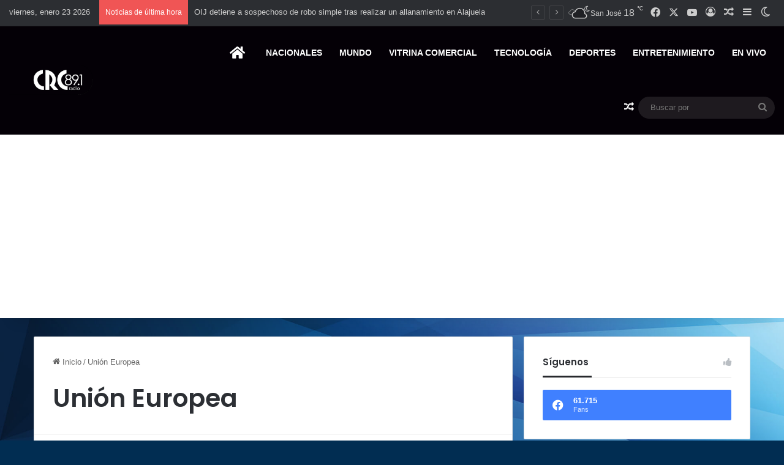

--- FILE ---
content_type: text/html; charset=UTF-8
request_url: https://crc891.com/etiquetas-categoria/union-europea-2/
body_size: 24781
content:
<!DOCTYPE html>
<html lang="es" class="" data-skin="light">
<head>
	<meta charset="UTF-8" />
	<link rel="profile" href="https://gmpg.org/xfn/11" />
	<!-- Manifest added by SuperPWA - Progressive Web Apps Plugin For WordPress -->
<link rel="manifest" href="/superpwa-manifest.json">
<link rel="prefetch" href="/superpwa-manifest.json">
<meta name="theme-color" content="#D5E0EB">
<meta name="mobile-web-app-capable" content="yes">
<meta name="apple-touch-fullscreen" content="yes">
<meta name="apple-mobile-web-app-title" content="CRC 891">
<meta name="application-name" content="CRC 891">
<meta name="apple-mobile-web-app-capable" content="yes">
<meta name="apple-mobile-web-app-status-bar-style" content="default">
<link rel="apple-touch-icon"  href="https://crc891.com/wp-content/uploads/2018/02/cropped-SUPER_ESTACION_1150291_config_station_logo_image_1505154945.png">
<link rel="apple-touch-icon" sizes="192x192" href="https://crc891.com/wp-content/uploads/2018/02/cropped-SUPER_ESTACION_1150291_config_station_logo_image_1505154945.png">
<!-- / SuperPWA.com -->

<meta http-equiv='x-dns-prefetch-control' content='on'>
<link rel='dns-prefetch' href='//cdnjs.cloudflare.com' />
<link rel='dns-prefetch' href='//ajax.googleapis.com' />
<link rel='dns-prefetch' href='//fonts.googleapis.com' />
<link rel='dns-prefetch' href='//fonts.gstatic.com' />
<link rel='dns-prefetch' href='//s.gravatar.com' />
<link rel='dns-prefetch' href='//www.google-analytics.com' />
<link rel='preload' as='script' href='https://ajax.googleapis.com/ajax/libs/webfont/1/webfont.js'>
<meta name='robots' content='index, follow, max-image-preview:large, max-snippet:-1, max-video-preview:-1' />
	<style>img:is([sizes="auto" i], [sizes^="auto," i]) { contain-intrinsic-size: 3000px 1500px }</style>
	
	<!-- This site is optimized with the Yoast SEO Premium plugin v20.1 (Yoast SEO v26.2) - https://yoast.com/wordpress/plugins/seo/ -->
	<title>Unión Europea archivos - CRC 891</title>
	<link rel="canonical" href="https://crc891.com/etiquetas-categoria/union-europea-2/" />
	<meta property="og:locale" content="es_ES" />
	<meta property="og:type" content="article" />
	<meta property="og:title" content="Unión Europea archivos" />
	<meta property="og:url" content="https://crc891.com/etiquetas-categoria/union-europea-2/" />
	<meta property="og:site_name" content="CRC 891" />
	<meta name="twitter:card" content="summary_large_image" />
	<script type="application/ld+json" class="yoast-schema-graph">{"@context":"https://schema.org","@graph":[{"@type":"CollectionPage","@id":"https://crc891.com/etiquetas-categoria/union-europea-2/","url":"https://crc891.com/etiquetas-categoria/union-europea-2/","name":"Unión Europea archivos - CRC 891","isPartOf":{"@id":"https://crc891.com/#website"},"primaryImageOfPage":{"@id":"https://crc891.com/etiquetas-categoria/union-europea-2/#primaryimage"},"image":{"@id":"https://crc891.com/etiquetas-categoria/union-europea-2/#primaryimage"},"thumbnailUrl":"https://crc891.com/wp-content/uploads/2023/06/ASAMBLEA-LEGISLATIVA.jpeg","breadcrumb":{"@id":"https://crc891.com/etiquetas-categoria/union-europea-2/#breadcrumb"},"inLanguage":"es"},{"@type":"ImageObject","inLanguage":"es","@id":"https://crc891.com/etiquetas-categoria/union-europea-2/#primaryimage","url":"https://crc891.com/wp-content/uploads/2023/06/ASAMBLEA-LEGISLATIVA.jpeg","contentUrl":"https://crc891.com/wp-content/uploads/2023/06/ASAMBLEA-LEGISLATIVA.jpeg","width":1280,"height":960},{"@type":"BreadcrumbList","@id":"https://crc891.com/etiquetas-categoria/union-europea-2/#breadcrumb","itemListElement":[{"@type":"ListItem","position":1,"name":"Portada","item":"https://crc891.com/"},{"@type":"ListItem","position":2,"name":"Unión Europea"}]},{"@type":"WebSite","@id":"https://crc891.com/#website","url":"https://crc891.com/","name":"CRC 891","description":"Todo Lo Que Importa En Costa Rica","potentialAction":[{"@type":"SearchAction","target":{"@type":"EntryPoint","urlTemplate":"https://crc891.com/?s={search_term_string}"},"query-input":{"@type":"PropertyValueSpecification","valueRequired":true,"valueName":"search_term_string"}}],"inLanguage":"es"}]}</script>
	<!-- / Yoast SEO Premium plugin. -->


<link rel='dns-prefetch' href='//www.googletagmanager.com' />

<link rel="alternate" type="application/rss+xml" title="CRC 891 &raquo; Feed" href="https://crc891.com/feed/" />
		<script type="text/javascript">
			try {
				if( 'undefined' != typeof localStorage ){
					var tieSkin = localStorage.getItem('tie-skin');
				}

				
				var html = document.getElementsByTagName('html')[0].classList,
						htmlSkin = 'light';

				if( html.contains('dark-skin') ){
					htmlSkin = 'dark';
				}

				if( tieSkin != null && tieSkin != htmlSkin ){
					html.add('tie-skin-inverted');
					var tieSkinInverted = true;
				}

				if( tieSkin == 'dark' ){
					html.add('dark-skin');
				}
				else if( tieSkin == 'light' ){
					html.remove( 'dark-skin' );
				}
				
			} catch(e) { console.log( e ) }

		</script>
		<link rel="alternate" type="application/rss+xml" title="CRC 891 &raquo; Etiqueta Unión Europea del feed" href="https://crc891.com/etiquetas-categoria/union-europea-2/feed/" />

		<style type="text/css">
			:root{				
			--tie-preset-gradient-1: linear-gradient(135deg, rgba(6, 147, 227, 1) 0%, rgb(155, 81, 224) 100%);
			--tie-preset-gradient-2: linear-gradient(135deg, rgb(122, 220, 180) 0%, rgb(0, 208, 130) 100%);
			--tie-preset-gradient-3: linear-gradient(135deg, rgba(252, 185, 0, 1) 0%, rgba(255, 105, 0, 1) 100%);
			--tie-preset-gradient-4: linear-gradient(135deg, rgba(255, 105, 0, 1) 0%, rgb(207, 46, 46) 100%);
			--tie-preset-gradient-5: linear-gradient(135deg, rgb(238, 238, 238) 0%, rgb(169, 184, 195) 100%);
			--tie-preset-gradient-6: linear-gradient(135deg, rgb(74, 234, 220) 0%, rgb(151, 120, 209) 20%, rgb(207, 42, 186) 40%, rgb(238, 44, 130) 60%, rgb(251, 105, 98) 80%, rgb(254, 248, 76) 100%);
			--tie-preset-gradient-7: linear-gradient(135deg, rgb(255, 206, 236) 0%, rgb(152, 150, 240) 100%);
			--tie-preset-gradient-8: linear-gradient(135deg, rgb(254, 205, 165) 0%, rgb(254, 45, 45) 50%, rgb(107, 0, 62) 100%);
			--tie-preset-gradient-9: linear-gradient(135deg, rgb(255, 203, 112) 0%, rgb(199, 81, 192) 50%, rgb(65, 88, 208) 100%);
			--tie-preset-gradient-10: linear-gradient(135deg, rgb(255, 245, 203) 0%, rgb(182, 227, 212) 50%, rgb(51, 167, 181) 100%);
			--tie-preset-gradient-11: linear-gradient(135deg, rgb(202, 248, 128) 0%, rgb(113, 206, 126) 100%);
			--tie-preset-gradient-12: linear-gradient(135deg, rgb(2, 3, 129) 0%, rgb(40, 116, 252) 100%);
			--tie-preset-gradient-13: linear-gradient(135deg, #4D34FA, #ad34fa);
			--tie-preset-gradient-14: linear-gradient(135deg, #0057FF, #31B5FF);
			--tie-preset-gradient-15: linear-gradient(135deg, #FF007A, #FF81BD);
			--tie-preset-gradient-16: linear-gradient(135deg, #14111E, #4B4462);
			--tie-preset-gradient-17: linear-gradient(135deg, #F32758, #FFC581);

			
					--main-nav-background: #1f2024;
					--main-nav-secondry-background: rgba(0,0,0,0.2);
					--main-nav-primary-color: #0088ff;
					--main-nav-contrast-primary-color: #FFFFFF;
					--main-nav-text-color: #FFFFFF;
					--main-nav-secondry-text-color: rgba(225,255,255,0.5);
					--main-nav-main-border-color: rgba(255,255,255,0.07);
					--main-nav-secondry-border-color: rgba(255,255,255,0.04);
				
			}
		</style>
	<meta name="viewport" content="width=device-width, initial-scale=1.0" /><style id='wp-emoji-styles-inline-css' type='text/css'>

	img.wp-smiley, img.emoji {
		display: inline !important;
		border: none !important;
		box-shadow: none !important;
		height: 1em !important;
		width: 1em !important;
		margin: 0 0.07em !important;
		vertical-align: -0.1em !important;
		background: none !important;
		padding: 0 !important;
	}
</style>
<style id='global-styles-inline-css' type='text/css'>
:root{--wp--preset--aspect-ratio--square: 1;--wp--preset--aspect-ratio--4-3: 4/3;--wp--preset--aspect-ratio--3-4: 3/4;--wp--preset--aspect-ratio--3-2: 3/2;--wp--preset--aspect-ratio--2-3: 2/3;--wp--preset--aspect-ratio--16-9: 16/9;--wp--preset--aspect-ratio--9-16: 9/16;--wp--preset--color--black: #000000;--wp--preset--color--cyan-bluish-gray: #abb8c3;--wp--preset--color--white: #ffffff;--wp--preset--color--pale-pink: #f78da7;--wp--preset--color--vivid-red: #cf2e2e;--wp--preset--color--luminous-vivid-orange: #ff6900;--wp--preset--color--luminous-vivid-amber: #fcb900;--wp--preset--color--light-green-cyan: #7bdcb5;--wp--preset--color--vivid-green-cyan: #00d084;--wp--preset--color--pale-cyan-blue: #8ed1fc;--wp--preset--color--vivid-cyan-blue: #0693e3;--wp--preset--color--vivid-purple: #9b51e0;--wp--preset--color--global-color: #012d52;--wp--preset--gradient--vivid-cyan-blue-to-vivid-purple: linear-gradient(135deg,rgba(6,147,227,1) 0%,rgb(155,81,224) 100%);--wp--preset--gradient--light-green-cyan-to-vivid-green-cyan: linear-gradient(135deg,rgb(122,220,180) 0%,rgb(0,208,130) 100%);--wp--preset--gradient--luminous-vivid-amber-to-luminous-vivid-orange: linear-gradient(135deg,rgba(252,185,0,1) 0%,rgba(255,105,0,1) 100%);--wp--preset--gradient--luminous-vivid-orange-to-vivid-red: linear-gradient(135deg,rgba(255,105,0,1) 0%,rgb(207,46,46) 100%);--wp--preset--gradient--very-light-gray-to-cyan-bluish-gray: linear-gradient(135deg,rgb(238,238,238) 0%,rgb(169,184,195) 100%);--wp--preset--gradient--cool-to-warm-spectrum: linear-gradient(135deg,rgb(74,234,220) 0%,rgb(151,120,209) 20%,rgb(207,42,186) 40%,rgb(238,44,130) 60%,rgb(251,105,98) 80%,rgb(254,248,76) 100%);--wp--preset--gradient--blush-light-purple: linear-gradient(135deg,rgb(255,206,236) 0%,rgb(152,150,240) 100%);--wp--preset--gradient--blush-bordeaux: linear-gradient(135deg,rgb(254,205,165) 0%,rgb(254,45,45) 50%,rgb(107,0,62) 100%);--wp--preset--gradient--luminous-dusk: linear-gradient(135deg,rgb(255,203,112) 0%,rgb(199,81,192) 50%,rgb(65,88,208) 100%);--wp--preset--gradient--pale-ocean: linear-gradient(135deg,rgb(255,245,203) 0%,rgb(182,227,212) 50%,rgb(51,167,181) 100%);--wp--preset--gradient--electric-grass: linear-gradient(135deg,rgb(202,248,128) 0%,rgb(113,206,126) 100%);--wp--preset--gradient--midnight: linear-gradient(135deg,rgb(2,3,129) 0%,rgb(40,116,252) 100%);--wp--preset--font-size--small: 13px;--wp--preset--font-size--medium: 20px;--wp--preset--font-size--large: 36px;--wp--preset--font-size--x-large: 42px;--wp--preset--spacing--20: 0.44rem;--wp--preset--spacing--30: 0.67rem;--wp--preset--spacing--40: 1rem;--wp--preset--spacing--50: 1.5rem;--wp--preset--spacing--60: 2.25rem;--wp--preset--spacing--70: 3.38rem;--wp--preset--spacing--80: 5.06rem;--wp--preset--shadow--natural: 6px 6px 9px rgba(0, 0, 0, 0.2);--wp--preset--shadow--deep: 12px 12px 50px rgba(0, 0, 0, 0.4);--wp--preset--shadow--sharp: 6px 6px 0px rgba(0, 0, 0, 0.2);--wp--preset--shadow--outlined: 6px 6px 0px -3px rgba(255, 255, 255, 1), 6px 6px rgba(0, 0, 0, 1);--wp--preset--shadow--crisp: 6px 6px 0px rgba(0, 0, 0, 1);}:where(.is-layout-flex){gap: 0.5em;}:where(.is-layout-grid){gap: 0.5em;}body .is-layout-flex{display: flex;}.is-layout-flex{flex-wrap: wrap;align-items: center;}.is-layout-flex > :is(*, div){margin: 0;}body .is-layout-grid{display: grid;}.is-layout-grid > :is(*, div){margin: 0;}:where(.wp-block-columns.is-layout-flex){gap: 2em;}:where(.wp-block-columns.is-layout-grid){gap: 2em;}:where(.wp-block-post-template.is-layout-flex){gap: 1.25em;}:where(.wp-block-post-template.is-layout-grid){gap: 1.25em;}.has-black-color{color: var(--wp--preset--color--black) !important;}.has-cyan-bluish-gray-color{color: var(--wp--preset--color--cyan-bluish-gray) !important;}.has-white-color{color: var(--wp--preset--color--white) !important;}.has-pale-pink-color{color: var(--wp--preset--color--pale-pink) !important;}.has-vivid-red-color{color: var(--wp--preset--color--vivid-red) !important;}.has-luminous-vivid-orange-color{color: var(--wp--preset--color--luminous-vivid-orange) !important;}.has-luminous-vivid-amber-color{color: var(--wp--preset--color--luminous-vivid-amber) !important;}.has-light-green-cyan-color{color: var(--wp--preset--color--light-green-cyan) !important;}.has-vivid-green-cyan-color{color: var(--wp--preset--color--vivid-green-cyan) !important;}.has-pale-cyan-blue-color{color: var(--wp--preset--color--pale-cyan-blue) !important;}.has-vivid-cyan-blue-color{color: var(--wp--preset--color--vivid-cyan-blue) !important;}.has-vivid-purple-color{color: var(--wp--preset--color--vivid-purple) !important;}.has-black-background-color{background-color: var(--wp--preset--color--black) !important;}.has-cyan-bluish-gray-background-color{background-color: var(--wp--preset--color--cyan-bluish-gray) !important;}.has-white-background-color{background-color: var(--wp--preset--color--white) !important;}.has-pale-pink-background-color{background-color: var(--wp--preset--color--pale-pink) !important;}.has-vivid-red-background-color{background-color: var(--wp--preset--color--vivid-red) !important;}.has-luminous-vivid-orange-background-color{background-color: var(--wp--preset--color--luminous-vivid-orange) !important;}.has-luminous-vivid-amber-background-color{background-color: var(--wp--preset--color--luminous-vivid-amber) !important;}.has-light-green-cyan-background-color{background-color: var(--wp--preset--color--light-green-cyan) !important;}.has-vivid-green-cyan-background-color{background-color: var(--wp--preset--color--vivid-green-cyan) !important;}.has-pale-cyan-blue-background-color{background-color: var(--wp--preset--color--pale-cyan-blue) !important;}.has-vivid-cyan-blue-background-color{background-color: var(--wp--preset--color--vivid-cyan-blue) !important;}.has-vivid-purple-background-color{background-color: var(--wp--preset--color--vivid-purple) !important;}.has-black-border-color{border-color: var(--wp--preset--color--black) !important;}.has-cyan-bluish-gray-border-color{border-color: var(--wp--preset--color--cyan-bluish-gray) !important;}.has-white-border-color{border-color: var(--wp--preset--color--white) !important;}.has-pale-pink-border-color{border-color: var(--wp--preset--color--pale-pink) !important;}.has-vivid-red-border-color{border-color: var(--wp--preset--color--vivid-red) !important;}.has-luminous-vivid-orange-border-color{border-color: var(--wp--preset--color--luminous-vivid-orange) !important;}.has-luminous-vivid-amber-border-color{border-color: var(--wp--preset--color--luminous-vivid-amber) !important;}.has-light-green-cyan-border-color{border-color: var(--wp--preset--color--light-green-cyan) !important;}.has-vivid-green-cyan-border-color{border-color: var(--wp--preset--color--vivid-green-cyan) !important;}.has-pale-cyan-blue-border-color{border-color: var(--wp--preset--color--pale-cyan-blue) !important;}.has-vivid-cyan-blue-border-color{border-color: var(--wp--preset--color--vivid-cyan-blue) !important;}.has-vivid-purple-border-color{border-color: var(--wp--preset--color--vivid-purple) !important;}.has-vivid-cyan-blue-to-vivid-purple-gradient-background{background: var(--wp--preset--gradient--vivid-cyan-blue-to-vivid-purple) !important;}.has-light-green-cyan-to-vivid-green-cyan-gradient-background{background: var(--wp--preset--gradient--light-green-cyan-to-vivid-green-cyan) !important;}.has-luminous-vivid-amber-to-luminous-vivid-orange-gradient-background{background: var(--wp--preset--gradient--luminous-vivid-amber-to-luminous-vivid-orange) !important;}.has-luminous-vivid-orange-to-vivid-red-gradient-background{background: var(--wp--preset--gradient--luminous-vivid-orange-to-vivid-red) !important;}.has-very-light-gray-to-cyan-bluish-gray-gradient-background{background: var(--wp--preset--gradient--very-light-gray-to-cyan-bluish-gray) !important;}.has-cool-to-warm-spectrum-gradient-background{background: var(--wp--preset--gradient--cool-to-warm-spectrum) !important;}.has-blush-light-purple-gradient-background{background: var(--wp--preset--gradient--blush-light-purple) !important;}.has-blush-bordeaux-gradient-background{background: var(--wp--preset--gradient--blush-bordeaux) !important;}.has-luminous-dusk-gradient-background{background: var(--wp--preset--gradient--luminous-dusk) !important;}.has-pale-ocean-gradient-background{background: var(--wp--preset--gradient--pale-ocean) !important;}.has-electric-grass-gradient-background{background: var(--wp--preset--gradient--electric-grass) !important;}.has-midnight-gradient-background{background: var(--wp--preset--gradient--midnight) !important;}.has-small-font-size{font-size: var(--wp--preset--font-size--small) !important;}.has-medium-font-size{font-size: var(--wp--preset--font-size--medium) !important;}.has-large-font-size{font-size: var(--wp--preset--font-size--large) !important;}.has-x-large-font-size{font-size: var(--wp--preset--font-size--x-large) !important;}
:where(.wp-block-post-template.is-layout-flex){gap: 1.25em;}:where(.wp-block-post-template.is-layout-grid){gap: 1.25em;}
:where(.wp-block-columns.is-layout-flex){gap: 2em;}:where(.wp-block-columns.is-layout-grid){gap: 2em;}
:root :where(.wp-block-pullquote){font-size: 1.5em;line-height: 1.6;}
</style>
<link data-minify="1" rel='stylesheet' id='mptt-style-css' href='https://crc891.com/wp-content/cache/min/1/wp-content/plugins/mp-timetable/media/css/style.css?ver=1761866736' type='text/css' media='all' />
<link data-minify="1" rel='stylesheet' id='widgets-on-pages-css' href='https://crc891.com/wp-content/cache/min/1/wp-content/plugins/widgets-on-pages/public/css/widgets-on-pages-public.css?ver=1761866736' type='text/css' media='all' />
<link rel='stylesheet' id='tie-css-mptt-css' href='https://crc891.com/wp-content/themes/jannah/assets/css/plugins/mptt.min.css?ver=7.5.1' type='text/css' media='all' />
<link rel='stylesheet' id='tie-css-base-css' href='https://crc891.com/wp-content/themes/jannah/assets/css/base.min.css?ver=7.5.1' type='text/css' media='all' />
<link rel='stylesheet' id='tie-css-styles-css' href='https://crc891.com/wp-content/themes/jannah/assets/css/style.min.css?ver=7.5.1' type='text/css' media='all' />
<link rel='stylesheet' id='tie-css-widgets-css' href='https://crc891.com/wp-content/themes/jannah/assets/css/widgets.min.css?ver=7.5.1' type='text/css' media='all' />
<link data-minify="1" rel='stylesheet' id='tie-css-helpers-css' href='https://crc891.com/wp-content/cache/min/1/wp-content/themes/jannah/assets/css/helpers.min.css?ver=1761866736' type='text/css' media='all' />
<link data-minify="1" rel='stylesheet' id='tie-fontawesome5-css' href='https://crc891.com/wp-content/cache/min/1/wp-content/themes/jannah/assets/css/fontawesome.css?ver=1761866736' type='text/css' media='all' />
<link data-minify="1" rel='stylesheet' id='tie-css-ilightbox-css' href='https://crc891.com/wp-content/cache/min/1/wp-content/themes/jannah/assets/ilightbox/dark-skin/skin.css?ver=1761866736' type='text/css' media='all' />
<link rel='stylesheet' id='tie-css-shortcodes-css' href='https://crc891.com/wp-content/themes/jannah/assets/css/plugins/shortcodes.min.css?ver=7.5.1' type='text/css' media='all' />
<link rel='stylesheet' id='taqyeem-styles-css' href='https://crc891.com/wp-content/themes/jannah/assets/css/plugins/taqyeem.min.css?ver=7.5.1' type='text/css' media='all' />
<link rel='stylesheet' id='tie-theme-child-css-css' href='https://crc891.com/wp-content/themes/jannah-child/style.css?ver=6.8.3' type='text/css' media='all' />
<style id='tie-theme-child-css-inline-css' type='text/css'>
.wf-active .logo-text,.wf-active h1,.wf-active h2,.wf-active h3,.wf-active h4,.wf-active h5,.wf-active h6,.wf-active .the-subtitle{font-family: 'Poppins';}#main-nav .main-menu > ul > li > a{text-transform: uppercase;}#tie-body{background-color: #012d52;background-image: -webkit-linear-gradient(45deg,#012d52,#040006);background-image: linear-gradient(45deg,#012d52,#040006);}.background-overlay {background-attachment: fixed;background-image: url(https://crc891.com/wp-content/themes/jannah/assets/images/bg-dots.png);}:root:root{--brand-color: #012d52;--dark-brand-color: #000020;--bright-color: #FFFFFF;--base-color: #2c2f34;}#reading-position-indicator{box-shadow: 0 0 10px rgba( 1,45,82,0.7);}:root:root{--brand-color: #012d52;--dark-brand-color: #000020;--bright-color: #FFFFFF;--base-color: #2c2f34;}#reading-position-indicator{box-shadow: 0 0 10px rgba( 1,45,82,0.7);}#header-notification-bar{background: var( --tie-preset-gradient-13 );}#header-notification-bar{--tie-buttons-color: #FFFFFF;--tie-buttons-border-color: #FFFFFF;--tie-buttons-hover-color: #e1e1e1;--tie-buttons-hover-text: #000000;}#header-notification-bar{--tie-buttons-text: #000000;}#main-nav,#main-nav .menu-sub-content,#main-nav .comp-sub-menu,#main-nav ul.cats-vertical li a.is-active,#main-nav ul.cats-vertical li a:hover,#autocomplete-suggestions.search-in-main-nav{background-color: #040006;}#main-nav{border-width: 0;}#theme-header #main-nav:not(.fixed-nav){bottom: 0;}#main-nav .icon-basecloud-bg:after{color: #040006;}#autocomplete-suggestions.search-in-main-nav{border-color: rgba(255,255,255,0.07);}.main-nav-boxed #main-nav .main-menu-wrapper{border-width: 0;}#tie-container #tie-wrapper,.post-layout-8 #content{background-image: url(https://crc891.com/wp-content/uploads/2022/01/crc-newlabels-1.jpg);background-repeat: no-repeat;background-size: cover; background-attachment: fixed;}#footer{background-color: #012d52;}#site-info{background-color: #040006;}#footer .posts-list-counter .posts-list-items li.widget-post-list:before{border-color: #012d52;}#footer .timeline-widget a .date:before{border-color: rgba(1,45,82,0.8);}#footer .footer-boxed-widget-area,#footer textarea,#footer input:not([type=submit]),#footer select,#footer code,#footer kbd,#footer pre,#footer samp,#footer .show-more-button,#footer .slider-links .tie-slider-nav span,#footer #wp-calendar,#footer #wp-calendar tbody td,#footer #wp-calendar thead th,#footer .widget.buddypress .item-options a{border-color: rgba(255,255,255,0.1);}#footer .social-statistics-widget .white-bg li.social-icons-item a,#footer .widget_tag_cloud .tagcloud a,#footer .latest-tweets-widget .slider-links .tie-slider-nav span,#footer .widget_layered_nav_filters a{border-color: rgba(255,255,255,0.1);}#footer .social-statistics-widget .white-bg li:before{background: rgba(255,255,255,0.1);}.site-footer #wp-calendar tbody td{background: rgba(255,255,255,0.02);}#footer .white-bg .social-icons-item a span.followers span,#footer .circle-three-cols .social-icons-item a .followers-num,#footer .circle-three-cols .social-icons-item a .followers-name{color: rgba(255,255,255,0.8);}#footer .timeline-widget ul:before,#footer .timeline-widget a:not(:hover) .date:before{background-color: #000f34;}.tie-cat-12,.tie-cat-item-12 > span{background-color:#e67e22 !important;color:#FFFFFF !important;}.tie-cat-12:after{border-top-color:#e67e22 !important;}.tie-cat-12:hover{background-color:#c86004 !important;}.tie-cat-12:hover:after{border-top-color:#c86004 !important;}.tie-cat-8182,.tie-cat-item-8182 > span{background-color:#2ecc71 !important;color:#FFFFFF !important;}.tie-cat-8182:after{border-top-color:#2ecc71 !important;}.tie-cat-8182:hover{background-color:#10ae53 !important;}.tie-cat-8182:hover:after{border-top-color:#10ae53 !important;}.tie-cat-8186,.tie-cat-item-8186 > span{background-color:#9b59b6 !important;color:#FFFFFF !important;}.tie-cat-8186:after{border-top-color:#9b59b6 !important;}.tie-cat-8186:hover{background-color:#7d3b98 !important;}.tie-cat-8186:hover:after{border-top-color:#7d3b98 !important;}.tie-cat-8188,.tie-cat-item-8188 > span{background-color:#34495e !important;color:#FFFFFF !important;}.tie-cat-8188:after{border-top-color:#34495e !important;}.tie-cat-8188:hover{background-color:#162b40 !important;}.tie-cat-8188:hover:after{border-top-color:#162b40 !important;}.tie-cat-8189,.tie-cat-item-8189 > span{background-color:#795548 !important;color:#FFFFFF !important;}.tie-cat-8189:after{border-top-color:#795548 !important;}.tie-cat-8189:hover{background-color:#5b372a !important;}.tie-cat-8189:hover:after{border-top-color:#5b372a !important;}.tie-cat-13,.tie-cat-item-13 > span{background-color:#4CAF50 !important;color:#FFFFFF !important;}.tie-cat-13:after{border-top-color:#4CAF50 !important;}.tie-cat-13:hover{background-color:#2e9132 !important;}.tie-cat-13:hover:after{border-top-color:#2e9132 !important;}.tie-insta-header {margin-bottom: 15px;}.tie-insta-avatar a {width: 70px;height: 70px;display: block;position: relative;float: left;margin-right: 15px;margin-bottom: 15px;}.tie-insta-avatar a:before {content: "";position: absolute;width: calc(100% + 6px);height: calc(100% + 6px);left: -3px;top: -3px;border-radius: 50%;background: #d6249f;background: radial-gradient(circle at 30% 107%,#fdf497 0%,#fdf497 5%,#fd5949 45%,#d6249f 60%,#285AEB 90%);}.tie-insta-avatar a:after {position: absolute;content: "";width: calc(100% + 3px);height: calc(100% + 3px);left: -2px;top: -2px;border-radius: 50%;background: #fff;}.dark-skin .tie-insta-avatar a:after {background: #27292d;}.tie-insta-avatar img {border-radius: 50%;position: relative;z-index: 2;transition: all 0.25s;}.tie-insta-avatar img:hover {box-shadow: 0px 0px 15px 0 #6b54c6;}.tie-insta-info {font-size: 1.3em;font-weight: bold;margin-bottom: 5px;}
</style>
<style id='rocket-lazyload-inline-css' type='text/css'>
.rll-youtube-player{position:relative;padding-bottom:56.23%;height:0;overflow:hidden;max-width:100%;}.rll-youtube-player:focus-within{outline: 2px solid currentColor;outline-offset: 5px;}.rll-youtube-player iframe{position:absolute;top:0;left:0;width:100%;height:100%;z-index:100;background:0 0}.rll-youtube-player img{bottom:0;display:block;left:0;margin:auto;max-width:100%;width:100%;position:absolute;right:0;top:0;border:none;height:auto;-webkit-transition:.4s all;-moz-transition:.4s all;transition:.4s all}.rll-youtube-player img:hover{-webkit-filter:brightness(75%)}.rll-youtube-player .play{height:100%;width:100%;left:0;top:0;position:absolute;background:url(https://crc891.com/wp-content/plugins/wp-rocket/assets/img/youtube.png) no-repeat center;background-color: transparent !important;cursor:pointer;border:none;}
</style>
<script type="text/javascript" src="https://crc891.com/wp-includes/js/jquery/jquery.min.js?ver=3.7.1" id="jquery-core-js"></script>
<script type="text/javascript" src="https://crc891.com/wp-includes/js/jquery/jquery-migrate.min.js?ver=3.4.1" id="jquery-migrate-js"></script>

<!-- Fragmento de código de la etiqueta de Google (gtag.js) añadida por Site Kit -->
<!-- Fragmento de código de Google Analytics añadido por Site Kit -->
<script type="text/javascript" src="https://www.googletagmanager.com/gtag/js?id=GT-NM8HPVW" id="google_gtagjs-js" async></script>
<script type="text/javascript" id="google_gtagjs-js-after">
/* <![CDATA[ */
window.dataLayer = window.dataLayer || [];function gtag(){dataLayer.push(arguments);}
gtag("set","linker",{"domains":["crc891.com"]});
gtag("js", new Date());
gtag("set", "developer_id.dZTNiMT", true);
gtag("config", "GT-NM8HPVW");
/* ]]> */
</script>
<link rel="https://api.w.org/" href="https://crc891.com/wp-json/" /><link rel="alternate" title="JSON" type="application/json" href="https://crc891.com/wp-json/wp/v2/tags/2982" /><link rel="EditURI" type="application/rsd+xml" title="RSD" href="https://crc891.com/xmlrpc.php?rsd" />
<meta name="generator" content="WordPress 6.8.3" />
<meta name="generator" content="Site Kit by Google 1.164.0" /><noscript><style type="text/css">.mptt-shortcode-wrapper .mptt-shortcode-table:first-of-type{display:table!important}.mptt-shortcode-wrapper .mptt-shortcode-table .mptt-event-container:hover{height:auto!important;min-height:100%!important}body.mprm_ie_browser .mptt-shortcode-wrapper .mptt-event-container{height:auto!important}@media (max-width:767px){.mptt-shortcode-wrapper .mptt-shortcode-table:first-of-type{display:none!important}}</style></noscript><script type='text/javascript'>
/* <![CDATA[ */
var taqyeem = {"ajaxurl":"https://crc891.com/wp-admin/admin-ajax.php" , "your_rating":"Your Rating:"};
/* ]]> */
</script>

<meta http-equiv="X-UA-Compatible" content="IE=edge">
<meta name="theme-color" content="#040006" /><link rel="icon" href="https://crc891.com/wp-content/uploads/2018/02/cropped-SUPER_ESTACION_1150291_config_station_logo_image_1505154945-32x32.png" sizes="32x32" />
<link rel="icon" href="https://crc891.com/wp-content/uploads/2018/02/cropped-SUPER_ESTACION_1150291_config_station_logo_image_1505154945-192x192.png" sizes="192x192" />
<meta name="msapplication-TileImage" content="https://crc891.com/wp-content/uploads/2018/02/cropped-SUPER_ESTACION_1150291_config_station_logo_image_1505154945-270x270.png" />
<noscript><style id="rocket-lazyload-nojs-css">.rll-youtube-player, [data-lazy-src]{display:none !important;}</style></noscript></head>

<body id="tie-body" class="archive tag tag-union-europea-2 tag-2982 wp-theme-jannah wp-child-theme-jannah-child tie-no-js wrapper-has-shadow block-head-3 magazine1 is-thumb-overlay-disabled is-desktop is-header-layout-1 sidebar-right has-sidebar hide_share_post_top hide_share_post_bottom">



<div class="background-overlay">

	<div id="tie-container" class="site tie-container">

		
		<div id="tie-wrapper">

			
<header id="theme-header" class="theme-header header-layout-1 main-nav-dark main-nav-default-dark main-nav-below no-stream-item top-nav-active top-nav-dark top-nav-default-dark top-nav-above has-shadow is-stretch-header has-normal-width-logo mobile-header-default">
	
<nav id="top-nav"  class="has-date-breaking-components top-nav header-nav has-breaking-news" aria-label="Menú de Navegación secundario">
	<div class="container">
		<div class="topbar-wrapper">

			
					<div class="topbar-today-date">
						viernes, enero 23 2026					</div>
					
			<div class="tie-alignleft">
				
<div class="breaking controls-is-active">

	<span class="breaking-title">
		<span class="tie-icon-bolt breaking-icon" aria-hidden="true"></span>
		<span class="breaking-title-text">Noticias de última hora</span>
	</span>

	<ul id="breaking-news-in-header" class="breaking-news" data-type="reveal" data-arrows="true">

		
							<li class="news-item">
								<a href="https://crc891.com/nacionales/oij-detiene-a-sospechoso-de-robo-simple-tras-realizar-un-allanamiento-en-alajuela/">OIJ detiene a sospechoso de robo simple tras realizar un allanamiento en Alajuela</a>
							</li>

							
							<li class="news-item">
								<a href="https://crc891.com/nacionales/conare-impulsa-a-la-comunidad-universitaria-a-romper-con-el-abstencionismo-en-las-elecciones-nacionales/">CONARE impulsa a la comunidad universitaria a romper con el abstencionismo en las Elecciones Nacionales</a>
							</li>

							
							<li class="news-item">
								<a href="https://crc891.com/nacionales/atencion-conductores-puente-del-rio-tarcoles-sera-de-un-solo-sentido-y-tendra-cierres-nocturnos/">¡Atención conductores! Puente del río Tárcoles será de un solo sentido y tendrá cierres nocturnos</a>
							</li>

							
							<li class="news-item">
								<a href="https://crc891.com/nacionales/campo-de-girasoles-pital-florecera-desde-el-28-de-febrero-con-mas-de-400-mil-flores/">Campo de Girasoles Pital florecerá desde el 28 de febrero con más de 400 mil flores</a>
							</li>

							
							<li class="news-item">
								<a href="https://crc891.com/nacionales/balacera-afuera-de-un-bar-en-lindora-dejo-2-heridos/">Balacera afuera de un bar en Lindora dejó 2 heridos</a>
							</li>

							
							<li class="news-item">
								<a href="https://crc891.com/nacionales/crc-89-1-estrena-we-love-marketing-todos-los-sabados-a-las-10-a-m/">CRC 89.1 estrena “We Love Marketing” todos los sábados a las 10 a. m. </a>
							</li>

							
							<li class="news-item">
								<a href="https://crc891.com/entretenimiento/frankenstein-de-guillermo-del-toro-suma-nueve-nominaciones-al-oscar-y-entra-a-la-pelea-por-mejor-pelicula/">“Frankenstein” de Guillermo del Toro suma nueve nominaciones al Óscar y entra a la pelea por Mejor Película</a>
							</li>

							
							<li class="news-item">
								<a href="https://crc891.com/interesante/recta-final-rumbo-al-1-de-febrero-tse-fija-cierres-y-restricciones-de-campana/">Recta final rumbo al 1° de febrero: TSE fija cierres y restricciones de campaña</a>
							</li>

							
							<li class="news-item">
								<a href="https://crc891.com/nacionales/salud-alerta-por-riesgos-de-las-duchas-vaginales-y-pide-evitar-su-uso-rutinario/">Salud alerta por riesgos de las duchas vaginales y pide evitar su uso rutinario</a>
							</li>

							
							<li class="news-item">
								<a href="https://crc891.com/nacionales/politica/tse-blindara-la-transmision-de-resultados-el-1-de-febrero/">TSE blindará la transmisión de resultados el 1° de febrero</a>
							</li>

							
	</ul>
</div><!-- #breaking /-->
			</div><!-- .tie-alignleft /-->

			<div class="tie-alignright">
				<ul class="components"><li class="weather-menu-item menu-item custom-menu-link">
				<div class="tie-weather-widget " title="Scattered Clouds">
					<div class="weather-wrap">

						<div class="weather-forecast-day small-weather-icons">
							
					<div class="weather-icon">
						<div class="icon-cloud"></div>
						<div class="icon-cloud-behind"></div>
						<div class="icon-basecloud-bg"></div>
						<div class="icon-moon-animi"></div>
					</div>
										</div><!-- .weather-forecast-day -->

						<div class="city-data">
							<span>San José</span>
							<span class="weather-current-temp">
								18								<sup>&#x2103;</sup>
							</span>
						</div><!-- .city-data -->

					</div><!-- .weather-wrap -->
				</div><!-- .tie-weather-widget -->
				</li> <li class="social-icons-item"><a class="social-link facebook-social-icon" rel="external noopener nofollow" target="_blank" href="https://www.facebook.com/crc891radio/"><span class="tie-social-icon tie-icon-facebook"></span><span class="screen-reader-text">Facebook</span></a></li><li class="social-icons-item"><a class="social-link twitter-social-icon" rel="external noopener nofollow" target="_blank" href="https://twitter.com/crc891radio"><span class="tie-social-icon tie-icon-twitter"></span><span class="screen-reader-text">X</span></a></li><li class="social-icons-item"><a class="social-link youtube-social-icon" rel="external noopener nofollow" target="_blank" href="https://www.youtube.com/channel/UC5NH7RZ-hvaWUztsDOsbcCg"><span class="tie-social-icon tie-icon-youtube"></span><span class="screen-reader-text">YouTube</span></a></li> 
	
		<li class=" popup-login-icon menu-item custom-menu-link">
			<a href="#" class="lgoin-btn tie-popup-trigger">
				<span class="tie-icon-author" aria-hidden="true"></span>
				<span class="screen-reader-text">Acceso</span>			</a>
		</li>

				<li class="random-post-icon menu-item custom-menu-link">
		<a href="/etiquetas-categoria/union-europea-2/?random-post=1" class="random-post" title="Publicación al azar" rel="nofollow">
			<span class="tie-icon-random" aria-hidden="true"></span>
			<span class="screen-reader-text">Publicación al azar</span>
		</a>
	</li>
		<li class="side-aside-nav-icon menu-item custom-menu-link">
		<a href="#">
			<span class="tie-icon-navicon" aria-hidden="true"></span>
			<span class="screen-reader-text">Barra lateral</span>
		</a>
	</li>
		<li class="skin-icon menu-item custom-menu-link">
		<a href="#" class="change-skin" title="Switch skin">
			<span class="tie-icon-moon change-skin-icon" aria-hidden="true"></span>
			<span class="screen-reader-text">Switch skin</span>
		</a>
	</li>
	</ul><!-- Components -->			</div><!-- .tie-alignright /-->

		</div><!-- .topbar-wrapper /-->
	</div><!-- .container /-->
</nav><!-- #top-nav /-->

<div class="main-nav-wrapper">
	<nav id="main-nav" data-skin="search-in-main-nav" class="main-nav header-nav live-search-parent menu-style-default menu-style-solid-bg" style="line-height:89px" aria-label="Menú de Navegación principal">
		<div class="container">

			<div class="main-menu-wrapper">

				<div id="mobile-header-components-area_1" class="mobile-header-components"><ul class="components"><li class="mobile-component_menu custom-menu-link"><a href="#" id="mobile-menu-icon" class=""><span class="tie-mobile-menu-icon nav-icon is-layout-1"></span><span class="screen-reader-text">Menú</span></a></li></ul></div>
						<div class="header-layout-1-logo" style="width:299px">
							
		<div id="logo" class="image-logo" >

			
			<a title="CRC 891" href="https://crc891.com/">
				
				<picture class="tie-logo-default tie-logo-picture">
					
					<source class="tie-logo-source-default tie-logo-source" srcset="https://crc891.com/wp-content/uploads/2017/12/crc-891-logo-negro-png.png">
					<img class="tie-logo-img-default tie-logo-img" src="https://crc891.com/wp-content/uploads/2017/12/crc-891-logo-negro-png.png" alt="CRC 891" width="299" height="49" style="max-height:49px !important; width: auto;" />
				</picture>
						</a>

			
		</div><!-- #logo /-->

								</div>

						<div id="mobile-header-components-area_2" class="mobile-header-components"><ul class="components"><li class="mobile-component_search custom-menu-link">
				<a href="#" class="tie-search-trigger-mobile">
					<span class="tie-icon-search tie-search-icon" aria-hidden="true"></span>
					<span class="screen-reader-text">Buscar por</span>
				</a>
			</li></ul></div>
				<div id="menu-components-wrap">

					
		<div id="sticky-logo" class="image-logo">

			
			<a title="CRC 891" href="https://crc891.com/">
				
				<picture class="tie-logo-default tie-logo-picture">
					<source class="tie-logo-source-default tie-logo-source" srcset="https://crc891.com/wp-content/uploads/2017/12/crc-891-logo-negro-png.png">
					<img class="tie-logo-img-default tie-logo-img" src="https://crc891.com/wp-content/uploads/2017/12/crc-891-logo-negro-png.png" alt="CRC 891" style="max-height:49px; width: auto;" />
				</picture>
						</a>

			
		</div><!-- #Sticky-logo /-->

		<div class="flex-placeholder"></div>
		
					<div class="main-menu main-menu-wrap">
						<div id="main-nav-menu" class="main-menu header-menu"><ul id="menu-td-demo-header-menu" class="menu"><li id="menu-item-77835" class="menu-item menu-item-type-post_type menu-item-object-page menu-item-home menu-item-77835 menu-item-has-icon is-icon-only"><a href="https://crc891.com/"> <span aria-hidden="true" class="tie-menu-icon fas fa-home"></span>  <span class="screen-reader-text">Home</span></a></li>
<li id="menu-item-2099" class="menu-item menu-item-type-taxonomy menu-item-object-category menu-item-2099"><a href="https://crc891.com/categoria/nacionales/">Nacionales</a></li>
<li id="menu-item-2100" class="menu-item menu-item-type-taxonomy menu-item-object-category menu-item-2100"><a href="https://crc891.com/categoria/internacionales/">Mundo</a></li>
<li id="menu-item-91719" class="menu-item menu-item-type-taxonomy menu-item-object-category menu-item-91719"><a href="https://crc891.com/categoria/vitrina-comercial/">Vitrina Comercial</a></li>
<li id="menu-item-2137" class="menu-item menu-item-type-taxonomy menu-item-object-category menu-item-2137"><a href="https://crc891.com/categoria/tecnologia/">Tecnología</a></li>
<li id="menu-item-2133" class="menu-item menu-item-type-taxonomy menu-item-object-category menu-item-2133"><a href="https://crc891.com/categoria/deportes/">Deportes</a></li>
<li id="menu-item-10955" class="menu-item menu-item-type-taxonomy menu-item-object-category menu-item-10955"><a href="https://crc891.com/categoria/entretenimiento/">Entretenimiento</a></li>
<li id="menu-item-103533" class="menu-item menu-item-type-custom menu-item-object-custom menu-item-103533"><a target="_blank" href="https://www.crc.cr/crc891/player/">EN VIVO</a></li>
</ul></div>					</div><!-- .main-menu /-->

					<ul class="components">	<li class="random-post-icon menu-item custom-menu-link">
		<a href="/etiquetas-categoria/union-europea-2/?random-post=1" class="random-post" title="Publicación al azar" rel="nofollow">
			<span class="tie-icon-random" aria-hidden="true"></span>
			<span class="screen-reader-text">Publicación al azar</span>
		</a>
	</li>
				<li class="search-bar menu-item custom-menu-link" aria-label="Buscar">
				<form method="get" id="search" action="https://crc891.com/">
					<input id="search-input" class="is-ajax-search"  inputmode="search" type="text" name="s" title="Buscar por" placeholder="Buscar por" />
					<button id="search-submit" type="submit">
						<span class="tie-icon-search tie-search-icon" aria-hidden="true"></span>
						<span class="screen-reader-text">Buscar por</span>
					</button>
				</form>
			</li>
			</ul><!-- Components -->
				</div><!-- #menu-components-wrap /-->
			</div><!-- .main-menu-wrapper /-->
		</div><!-- .container /-->

			</nav><!-- #main-nav /-->
</div><!-- .main-nav-wrapper /-->

</header>

		<script type="text/javascript">
			try{if("undefined"!=typeof localStorage){var header,mnIsDark=!1,tnIsDark=!1;(header=document.getElementById("theme-header"))&&((header=header.classList).contains("main-nav-default-dark")&&(mnIsDark=!0),header.contains("top-nav-default-dark")&&(tnIsDark=!0),"dark"==tieSkin?(header.add("main-nav-dark","top-nav-dark"),header.remove("main-nav-light","top-nav-light")):"light"==tieSkin&&(mnIsDark||(header.remove("main-nav-dark"),header.add("main-nav-light")),tnIsDark||(header.remove("top-nav-dark"),header.add("top-nav-light"))))}}catch(a){console.log(a)}
		</script>
		<div id="content" class="site-content container"><div id="main-content-row" class="tie-row main-content-row">
	<div class="main-content tie-col-md-8 tie-col-xs-12" role="main">

		

			<header id="tag-title-section" class="entry-header-outer container-wrapper archive-title-wrapper">
				<nav id="breadcrumb"><a href="https://crc891.com/"><span class="tie-icon-home" aria-hidden="true"></span> Inicio</a><em class="delimiter">/</em><span class="current">Unión Europea</span></nav><script type="application/ld+json">{"@context":"http:\/\/schema.org","@type":"BreadcrumbList","@id":"#Breadcrumb","itemListElement":[{"@type":"ListItem","position":1,"item":{"name":"Inicio","@id":"https:\/\/crc891.com\/"}}]}</script><h1 class="page-title">Unión Europea</h1>			</header><!-- .entry-header-outer /-->

			
		<div class="mag-box wide-post-box">
			<div class="container-wrapper">
				<div class="mag-box-container clearfix">
					<ul id="posts-container" data-layout="default" data-settings="{'uncropped_image':'jannah-image-post','category_meta':true,'post_meta':true,'excerpt':'true','excerpt_length':'20','read_more':'true','read_more_text':false,'media_overlay':true,'title_length':0,'is_full':false,'is_category':false}" class="posts-items">
<li class="post-item  post-165837 post type-post status-publish format-standard has-post-thumbnail category-nacionales tag-asamblea-legislativa tag-asociacion-parlamentaria-de-la-union-europea-y-america-central tag-ue tag-union-europea-2 tie-standard">

	
			<a aria-label="Asamblea Legislativa será sede del Comité de Asociación Parlamentaria de la Unión Europea y América Central" href="https://crc891.com/nacionales/asamblea-legislativa-sera-sede-del-comite-de-asociacion-parlamentaria-de-la-union-europea-y-america-central/" class="post-thumb"><span class="post-cat-wrap"><span class="post-cat tie-cat-6">Nacionales</span></span><img width="390" height="220" src="data:image/svg+xml,%3Csvg%20xmlns='http://www.w3.org/2000/svg'%20viewBox='0%200%20390%20220'%3E%3C/svg%3E" class="attachment-jannah-image-large size-jannah-image-large wp-post-image" alt="" decoding="async" fetchpriority="high" data-lazy-src="https://crc891.com/wp-content/uploads/2023/06/ASAMBLEA-LEGISLATIVA-390x220.jpeg" /><noscript><img width="390" height="220" src="https://crc891.com/wp-content/uploads/2023/06/ASAMBLEA-LEGISLATIVA-390x220.jpeg" class="attachment-jannah-image-large size-jannah-image-large wp-post-image" alt="" decoding="async" fetchpriority="high" /></noscript></a>
	<div class="post-details">

		<div class="post-meta clearfix"><span class="author-meta single-author no-avatars"><span class="meta-item meta-author-wrapper meta-author-153389"><span class="meta-author"><a href="https://crc891.com/author/dabazu06/" class="author-name tie-icon" title="Daniel Baldizon">Daniel Baldizon</a></span></span></span><span class="date meta-item tie-icon">julio 14, 2025</span><div class="tie-alignright"><span class="meta-views meta-item "><span class="tie-icon-fire" aria-hidden="true"></span> 40 </span></div></div><!-- .post-meta -->
				<h2 class="post-title"><a href="https://crc891.com/nacionales/asamblea-legislativa-sera-sede-del-comite-de-asociacion-parlamentaria-de-la-union-europea-y-america-central/">Asamblea Legislativa será sede del Comité de Asociación Parlamentaria de la Unión Europea y América Central</a></h2>
		
						<p class="post-excerpt">El próximo lunes 21 de julio, la Asamblea Legislativa de nuestro país será sede de la importante cita internacional del&hellip;</p>
				<a class="more-link button" href="https://crc891.com/nacionales/asamblea-legislativa-sera-sede-del-comite-de-asociacion-parlamentaria-de-la-union-europea-y-america-central/">Leer más  &raquo;</a>	</div>
</li>

<li class="post-item  post-158583 post type-post status-publish format-standard has-post-thumbnail category-internacionales-2 tag-aranceles tag-china tag-economia-mundial-2 tag-ee-uu tag-union-europea-2 tie-standard">

	
			<a aria-label="Guerra arancelaria de EE.UU desata preocupación en la economía mundial " href="https://crc891.com/internacionales-2/guerra-arancelaria-de-ee-uu-desata-preocupacion-en-la-economia-mundial/" class="post-thumb"><span class="post-cat-wrap"><span class="post-cat tie-cat-1400">Internacionales</span></span><img width="390" height="220" src="data:image/svg+xml,%3Csvg%20xmlns='http://www.w3.org/2000/svg'%20viewBox='0%200%20390%20220'%3E%3C/svg%3E" class="attachment-jannah-image-large size-jannah-image-large wp-post-image" alt="" decoding="async" data-lazy-src="https://crc891.com/wp-content/uploads/2025/04/IMG_3079-390x220.webp" /><noscript><img width="390" height="220" src="https://crc891.com/wp-content/uploads/2025/04/IMG_3079-390x220.webp" class="attachment-jannah-image-large size-jannah-image-large wp-post-image" alt="" decoding="async" /></noscript></a>
	<div class="post-details">

		<div class="post-meta clearfix"><span class="author-meta single-author no-avatars"><span class="meta-item meta-author-wrapper meta-author-153391"><span class="meta-author"><a href="https://crc891.com/author/mherrera/" class="author-name tie-icon" title="Milagros Herrera Montiel">Milagros Herrera Montiel</a></span></span></span><span class="date meta-item tie-icon">abril 3, 2025</span><div class="tie-alignright"><span class="meta-views meta-item "><span class="tie-icon-fire" aria-hidden="true"></span> 45 </span></div></div><!-- .post-meta -->
				<h2 class="post-title"><a href="https://crc891.com/internacionales-2/guerra-arancelaria-de-ee-uu-desata-preocupacion-en-la-economia-mundial/">Guerra arancelaria de EE.UU desata preocupación en la economía mundial </a></h2>
		
						<p class="post-excerpt">La decisión del presidente estadounidense Donald Trump, sobre imponer aranceles del 10% a todas las importaciones, además de elevar las&hellip;</p>
				<a class="more-link button" href="https://crc891.com/internacionales-2/guerra-arancelaria-de-ee-uu-desata-preocupacion-en-la-economia-mundial/">Leer más  &raquo;</a>	</div>
</li>

<li class="post-item  post-137992 post type-post status-publish format-standard has-post-thumbnail category-nacionales tag-crimen-organizado tag-ministerio-de-relaciones-exteriores-y-culto tag-union-europea-2 tie-standard">

	
			<a aria-label="Acuerdo entre Costa Rica y la Unión Europea fortalecerá la Cooperación Judicial para combatir el crimen organizado " href="https://crc891.com/nacionales/acuerdo-entre-costa-rica-y-la-union-europea-fortalecera-la-cooperacion-judicial-para-combatir-el-crimen-organizado/" class="post-thumb"><span class="post-cat-wrap"><span class="post-cat tie-cat-6">Nacionales</span></span><img width="390" height="220" src="data:image/svg+xml,%3Csvg%20xmlns='http://www.w3.org/2000/svg'%20viewBox='0%200%20390%20220'%3E%3C/svg%3E" class="attachment-jannah-image-large size-jannah-image-large wp-post-image" alt="" decoding="async" data-lazy-src="https://crc891.com/wp-content/uploads/2024/07/EMBAJADA-390x220.jpeg" /><noscript><img width="390" height="220" src="https://crc891.com/wp-content/uploads/2024/07/EMBAJADA-390x220.jpeg" class="attachment-jannah-image-large size-jannah-image-large wp-post-image" alt="" decoding="async" /></noscript></a>
	<div class="post-details">

		<div class="post-meta clearfix"><span class="author-meta single-author no-avatars"><span class="meta-item meta-author-wrapper meta-author-140852"><span class="meta-author"><a href="https://crc891.com/author/balcazar/" class="author-name tie-icon" title="Bryan Alcázar">Bryan Alcázar</a></span></span></span><span class="date meta-item tie-icon">julio 12, 2024</span><div class="tie-alignright"><span class="meta-views meta-item "><span class="tie-icon-fire" aria-hidden="true"></span> 33 </span></div></div><!-- .post-meta -->
				<h2 class="post-title"><a href="https://crc891.com/nacionales/acuerdo-entre-costa-rica-y-la-union-europea-fortalecera-la-cooperacion-judicial-para-combatir-el-crimen-organizado/">Acuerdo entre Costa Rica y la Unión Europea fortalecerá la Cooperación Judicial para combatir el crimen organizado </a></h2>
		
						<p class="post-excerpt">Costa Rica firmó esta semana un acuerdo con la Unión Europea para fortalecer la Cooperación Judicial Penal, para así combatir&hellip;</p>
				<a class="more-link button" href="https://crc891.com/nacionales/acuerdo-entre-costa-rica-y-la-union-europea-fortalecera-la-cooperacion-judicial-para-combatir-el-crimen-organizado/">Leer más  &raquo;</a>	</div>
</li>

<li class="post-item  post-137354 post type-post status-publish format-standard has-post-thumbnail category-nacionales tag-bioinsumos tag-cafe-y-aguacate-sostenible tag-cenibiot-cenat tag-centro-nacional-de-innovaciones-biotecnologicas tag-cooperacion-triangular-internacional tag-corporacion-para-investigaciones-biologicas tag-mag-2 tag-ministerio-de-agricultura-y-ganaderia tag-produccion-2 tag-slu tag-ue tag-union-europea-2 tag-universidad-de-ciencias-agricolas tie-standard">

	
			<a aria-label="Alianza internacional promueve la producción de café y aguacate sostenible entre Costa Rica y Colombia" href="https://crc891.com/nacionales/alianza-internacional-promueve-la-produccion-de-cafe-y-aguacate-sostenible-entre-costa-rica-y-colombia/" class="post-thumb"><span class="post-cat-wrap"><span class="post-cat tie-cat-6">Nacionales</span></span><img width="390" height="220" src="data:image/svg+xml,%3Csvg%20xmlns='http://www.w3.org/2000/svg'%20viewBox='0%200%20390%20220'%3E%3C/svg%3E" class="attachment-jannah-image-large size-jannah-image-large wp-post-image" alt="" decoding="async" data-lazy-src="https://crc891.com/wp-content/uploads/2024/07/Imagen-de-WhatsApp-2024-07-04-a-las-11.14.36_94b374b9-390x220.jpg" /><noscript><img width="390" height="220" src="https://crc891.com/wp-content/uploads/2024/07/Imagen-de-WhatsApp-2024-07-04-a-las-11.14.36_94b374b9-390x220.jpg" class="attachment-jannah-image-large size-jannah-image-large wp-post-image" alt="" decoding="async" /></noscript></a>
	<div class="post-details">

		<div class="post-meta clearfix"><span class="author-meta single-author no-avatars"><span class="meta-item meta-author-wrapper meta-author-153387"><span class="meta-author"><a href="https://crc891.com/author/davidrivera/" class="author-name tie-icon" title="David Rivera">David Rivera</a></span></span></span><span class="date meta-item tie-icon">julio 4, 2024</span><div class="tie-alignright"><span class="meta-views meta-item "><span class="tie-icon-fire" aria-hidden="true"></span> 50 </span></div></div><!-- .post-meta -->
				<h2 class="post-title"><a href="https://crc891.com/nacionales/alianza-internacional-promueve-la-produccion-de-cafe-y-aguacate-sostenible-entre-costa-rica-y-colombia/">Alianza internacional promueve la producción de café y aguacate sostenible entre Costa Rica y Colombia</a></h2>
		
						<p class="post-excerpt">Una Alianza de cooperación triangular internacional liderada por el Centro Nacional de Innovaciones Biotecnológicas (Cenibiot-CENAT), el Ministerio de Agricultura y&hellip;</p>
				<a class="more-link button" href="https://crc891.com/nacionales/alianza-internacional-promueve-la-produccion-de-cafe-y-aguacate-sostenible-entre-costa-rica-y-colombia/">Leer más  &raquo;</a>	</div>
</li>

<li class="post-item  post-118996 post type-post status-publish format-standard has-post-thumbnail category-nacionales tag-amcham tag-lista-gris tag-union-europea-2 tie-standard">

	
			<a aria-label="Cámara Costarricense Norteamericana afirma que exclusión de Costa Rica de la lista gris de la UE impulsará la inversión extranjera" href="https://crc891.com/nacionales/camara-norteamericana-afirma-que-exclusion-de-costa-rica-de-la-lista-gris-de-la-ue-impulsara-la-inversion-extranjera/" class="post-thumb"><span class="post-cat-wrap"><span class="post-cat tie-cat-6">Nacionales</span></span><img width="390" height="220" src="data:image/svg+xml,%3Csvg%20xmlns='http://www.w3.org/2000/svg'%20viewBox='0%200%20390%20220'%3E%3C/svg%3E" class="attachment-jannah-image-large size-jannah-image-large wp-post-image" alt="" decoding="async" data-lazy-src="https://crc891.com/wp-content/uploads/2022/08/amcham-1080x675-1-390x220.jpg" /><noscript><img width="390" height="220" src="https://crc891.com/wp-content/uploads/2022/08/amcham-1080x675-1-390x220.jpg" class="attachment-jannah-image-large size-jannah-image-large wp-post-image" alt="" decoding="async" /></noscript></a>
	<div class="post-details">

		<div class="post-meta clearfix"><span class="author-meta single-author no-avatars"><span class="meta-item meta-author-wrapper meta-author-4192"><span class="meta-author"><a href="https://crc891.com/author/emilio-araya/" class="author-name tie-icon" title="Emilio Araya">Emilio Araya</a></span></span></span><span class="date meta-item tie-icon">octubre 18, 2023</span><div class="tie-alignright"><span class="meta-views meta-item "><span class="tie-icon-fire" aria-hidden="true"></span> 40 </span></div></div><!-- .post-meta -->
				<h2 class="post-title"><a href="https://crc891.com/nacionales/camara-norteamericana-afirma-que-exclusion-de-costa-rica-de-la-lista-gris-de-la-ue-impulsara-la-inversion-extranjera/">Cámara Costarricense Norteamericana afirma que exclusión de Costa Rica de la lista gris de la UE impulsará la inversión extranjera</a></h2>
		
						<p class="post-excerpt">La Cámara Costarricense Norteamericana de Comercio (AmCham) celebró la exclusión de Costa Rica de la lista de países no cooperantes&hellip;</p>
				<a class="more-link button" href="https://crc891.com/nacionales/camara-norteamericana-afirma-que-exclusion-de-costa-rica-de-la-lista-gris-de-la-ue-impulsara-la-inversion-extranjera/">Leer más  &raquo;</a>	</div>
</li>

<li class="post-item  post-115769 post type-post status-publish format-standard has-post-thumbnail category-nacionales category-politica tag-asamblea-legislativa tag-lista-gris tag-uccaep tag-union-europea-2 tie-standard">

	
			<a aria-label="Sector productivo pide aprobar con urgencia proyecto para sacar a Costa Rica de lista gris de la UE" href="https://crc891.com/nacionales/politica/sector-productivo-pide-aprobar-con-urgencia-proyecto-para-sacar-a-costa-rica-de-lista-gris-de-la-ue/" class="post-thumb"><span class="post-cat-wrap"><span class="post-cat tie-cat-10">Política</span></span><img width="390" height="220" src="data:image/svg+xml,%3Csvg%20xmlns='http://www.w3.org/2000/svg'%20viewBox='0%200%20390%20220'%3E%3C/svg%3E" class="attachment-jannah-image-large size-jannah-image-large wp-post-image" alt="" decoding="async" data-lazy-src="https://crc891.com/wp-content/uploads/2023/08/UCCAEP-390x220.jpg" /><noscript><img width="390" height="220" src="https://crc891.com/wp-content/uploads/2023/08/UCCAEP-390x220.jpg" class="attachment-jannah-image-large size-jannah-image-large wp-post-image" alt="" decoding="async" /></noscript></a>
	<div class="post-details">

		<div class="post-meta clearfix"><span class="author-meta single-author no-avatars"><span class="meta-item meta-author-wrapper meta-author-4192"><span class="meta-author"><a href="https://crc891.com/author/emilio-araya/" class="author-name tie-icon" title="Emilio Araya">Emilio Araya</a></span></span></span><span class="date meta-item tie-icon">septiembre 4, 2023</span><div class="tie-alignright"><span class="meta-views meta-item "><span class="tie-icon-fire" aria-hidden="true"></span> 42 </span></div></div><!-- .post-meta -->
				<h2 class="post-title"><a href="https://crc891.com/nacionales/politica/sector-productivo-pide-aprobar-con-urgencia-proyecto-para-sacar-a-costa-rica-de-lista-gris-de-la-ue/"><strong>Sector productivo pide aprobar con urgencia proyecto para sacar a Costa Rica de lista gris de la UE</strong></a></h2>
		
						<p class="post-excerpt">La Unión Costarricense de Cámaras y Asociaciones del Sector Empresarial Privado (UCCAEP) realizó un llamado para que se apruebe de&hellip;</p>
				<a class="more-link button" href="https://crc891.com/nacionales/politica/sector-productivo-pide-aprobar-con-urgencia-proyecto-para-sacar-a-costa-rica-de-lista-gris-de-la-ue/">Leer más  &raquo;</a>	</div>
</li>

<li class="post-item  post-83427 post type-post status-publish format-standard has-post-thumbnail category-entretenimiento category-internacionales-2 category-internacionales tag-acnur tag-colombia tag-crc89-1-radio tag-ecuador tag-medios-digitales-cr tag-union-europea-2 tag-venezuela-3 tie-standard">

	
			<a aria-label="ACNUR y la UE lanzan película sobre la migración de venezolanos a Ecuador" href="https://crc891.com/internacionales-2/acnur-y-la-ue-lanzan-pelicula-sobre-la-migracion-de-venezolanos-a-ecuador/" class="post-thumb"><span class="post-cat-wrap"><span class="post-cat tie-cat-1400">Internacionales</span></span><img width="311" height="162" src="data:image/svg+xml,%3Csvg%20xmlns='http://www.w3.org/2000/svg'%20viewBox='0%200%20311%20162'%3E%3C/svg%3E" class="attachment-jannah-image-large size-jannah-image-large wp-post-image" alt="" decoding="async" data-lazy-srcset="https://crc891.com/wp-content/uploads/2022/03/images-3.jpg 311w, https://crc891.com/wp-content/uploads/2022/03/images-3-300x156.jpg 300w" data-lazy-sizes="(max-width: 311px) 100vw, 311px" data-lazy-src="https://crc891.com/wp-content/uploads/2022/03/images-3.jpg" /><noscript><img width="311" height="162" src="https://crc891.com/wp-content/uploads/2022/03/images-3.jpg" class="attachment-jannah-image-large size-jannah-image-large wp-post-image" alt="" decoding="async" srcset="https://crc891.com/wp-content/uploads/2022/03/images-3.jpg 311w, https://crc891.com/wp-content/uploads/2022/03/images-3-300x156.jpg 300w" sizes="(max-width: 311px) 100vw, 311px" /></noscript></a>
	<div class="post-details">

		<div class="post-meta clearfix"><span class="author-meta single-author no-avatars"><span class="meta-item meta-author-wrapper meta-author-5740"><span class="meta-author"><a href="https://crc891.com/author/lsolano/" class="author-name tie-icon" title="Liby Solano">Liby Solano</a></span></span></span><span class="date meta-item tie-icon">marzo 26, 2022</span><div class="tie-alignright"><span class="meta-views meta-item "><span class="tie-icon-fire" aria-hidden="true"></span> 40 </span></div></div><!-- .post-meta -->
				<h2 class="post-title"><a href="https://crc891.com/internacionales-2/acnur-y-la-ue-lanzan-pelicula-sobre-la-migracion-de-venezolanos-a-ecuador/">ACNUR y la UE lanzan película sobre la migración de venezolanos a Ecuador</a></h2>
		
						<p class="post-excerpt">Por: Liby Solano. &nbsp;&nbsp;││ El Alto Comisionado de Naciones Unidas para los Refugiados (ACNUR) y la Unión Europea (UE) han&hellip;</p>
				<a class="more-link button" href="https://crc891.com/internacionales-2/acnur-y-la-ue-lanzan-pelicula-sobre-la-migracion-de-venezolanos-a-ecuador/">Leer más  &raquo;</a>	</div>
</li>

					</ul><!-- #posts-container /-->
					<div class="clearfix"></div>
				</div><!-- .mag-box-container /-->
			</div><!-- .container-wrapper /-->
		</div><!-- .mag-box /-->
	
	</div><!-- .main-content /-->


	<aside class="sidebar tie-col-md-4 tie-col-xs-12 normal-side is-sticky" aria-label="Barra lateral principal">
		<div class="theiaStickySidebar">
			<div id="social-statistics-1" class="container-wrapper widget social-statistics-widget"><div class="widget-title the-global-title"><div class="the-subtitle">Síguenos<span class="widget-title-icon tie-icon"></span></div></div>			<ul class="solid-social-icons two-cols transparent-icons Arqam-Lite">
				
							<li class="social-icons-item">
								<a class="facebook-social-icon" href="https://www.facebook.com/crc891radio" rel="nofollow noopener" target="_blank">
									<span class="counter-icon tie-icon-facebook"></span>									<span class="followers">
										<span class="followers-num">61.715</span>
										<span class="followers-name">Fans</span>
									</span>
								</a>
							</li>
										</ul>
			<div class="clearfix"></div></div><!-- .widget /--><div id="tie-weather-widget-1" class="widget tie-weather-widget"><div class="widget-title the-global-title"><div class="the-subtitle">El Tiempo<span class="widget-title-icon tie-icon"></span></div></div>
				<div id="tie-weather-san-jose-cr" class="weather-wrap is-animated">

					<div class="weather-icon-and-city">
						
					<div class="weather-icon">
						<div class="icon-cloud"></div>
						<div class="icon-cloud-behind"></div>
						<div class="icon-basecloud-bg"></div>
						<div class="icon-moon-animi"></div>
					</div>
										<div class="weather-name the-subtitle">San José</div>
						<div class="weather-desc">Scattered Clouds</div>
					</div>

					<div class="weather-todays-stats">

						<div class="weather-current-temp">
							18							<sup>&#x2103;</sup>
						</div>

						<div class="weather-more-todays-stats">

													<div class="weather_highlow">
								<span aria-hidden="true" class="tie-icon-thermometer-half"></span> 19&ordm; - 18&ordm;
							</div>
						
							<div class="weather_humidty">
								<span aria-hidden="true" class="tie-icon-raindrop"></span>
								<span class="screen-reader-text"></span> 85%
							</div>

							<div class="weather_wind">
								<span aria-hidden="true" class="tie-icon-wind"></span>
								<span class="screen-reader-text"></span> 7.72 km/h</div>
						</div>
					</div> <!-- /.weather-todays-stats -->

											<div class="weather-forecast small-weather-icons weather_days_5">
							
					<div class="weather-forecast-day">
						
					<div class="weather-icon">
						<div class="icon-cloud"></div>
						<div class="icon-cloud-behind"></div>
						<div class="icon-basecloud-bg"></div>
						<div class="icon-sun-animi"></div>
					</div>
				
						<div class="weather-forecast-day-temp">25<sup>&#x2103;</sup></div>
						<div class="weather-forecast-day-abbr">Sáb</div>
					</div>
				
					<div class="weather-forecast-day">
						
					<div class="weather-icon">
						<div class="icon-cloud"></div>
						<div class="icon-cloud-behind"></div>
						<div class="icon-basecloud-bg"></div>
						<div class="icon-sun-animi"></div>
					</div>
				
						<div class="weather-forecast-day-temp">29<sup>&#x2103;</sup></div>
						<div class="weather-forecast-day-abbr">Dom</div>
					</div>
				
					<div class="weather-forecast-day">
						
					<div class="weather-icon">
						<div class="icon-cloud"></div>
						<div class="icon-cloud-behind"></div>
						<div class="icon-basecloud-bg"></div>
						<div class="icon-sun-animi"></div>
					</div>
				
						<div class="weather-forecast-day-temp">29<sup>&#x2103;</sup></div>
						<div class="weather-forecast-day-abbr">Lun</div>
					</div>
				
					<div class="weather-forecast-day">
						
					<div class="weather-icon">
						<div class="icon-cloud"></div>
						<div class="icon-cloud-behind"></div>
						<div class="icon-basecloud-bg"></div>
						<div class="icon-sun-animi"></div>
					</div>
				
						<div class="weather-forecast-day-temp">26<sup>&#x2103;</sup></div>
						<div class="weather-forecast-day-abbr">Mar</div>
					</div>
				
					<div class="weather-forecast-day">
						
					<div class="weather-icon">
						<div class="icon-sun"></div>
					</div>
				
						<div class="weather-forecast-day-temp">27<sup>&#x2103;</sup></div>
						<div class="weather-forecast-day-abbr">Mié</div>
					</div>
										</div><!-- /.weather-forecast -->
					
				</div> <!-- /.weather-wrap -->

				<div class="clearfix"></div></div><!-- .widget /--><div id="stream-item-widget-1" class="widget stream-item-widget widget-content-only"><div class="stream-item-widget-content"><script async src="https://pagead2.googlesyndication.com/pagead/js/adsbygoogle.js?client=ca-pub-1033938346723930"
     crossorigin="anonymous"></script></div></div>		</div><!-- .theiaStickySidebar /-->
	</aside><!-- .sidebar /-->
	</div><!-- .main-content-row /--></div><!-- #content /--><div class="stream-item stream-item-above-footer"><div class="stream-item-size" style=""><script async src="https://pagead2.googlesyndication.com/pagead/js/adsbygoogle.js?client=ca-pub-1033938346723930"
     crossorigin="anonymous"></script></div></div>
<footer id="footer" class="site-footer dark-skin dark-widgetized-area">

	
			<div id="footer-widgets-container">
				<div class="container">
					
		<div class="footer-widget-area ">
			<div class="tie-row">

									<div class="tie-col-md-3 normal-side">
						<div id="posts-list-widget-1" class="container-wrapper widget posts-list"><div class="widget-title the-global-title"><div class="the-subtitle">Lo más visto<span class="widget-title-icon tie-icon"></span></div></div><div class="widget-posts-list-wrapper"><div class="widget-posts-list-container timeline-widget" ><ul class="posts-list-items widget-posts-wrapper">					<li class="widget-single-post-item">
						<a href="https://crc891.com/deportes/video-un-cantor-canto-gol-tico-con-el-corazon-y-se-hizo-viral/">
							<span class="date meta-item tie-icon">noviembre 27, 2022</span>							<h3>(Video) Un Cantor «cantó» gol tico con el corazón y se hizo viral</h3>
						</a>
					</li>
										<li class="widget-single-post-item">
						<a href="https://crc891.com/nacionales/economia/tiene-billetes-de-algodon-vea-cuales-dejan-de-circular-a-partir-del-1-de-marzo/">
							<span class="date meta-item tie-icon">febrero 26, 2022</span>							<h3>¿Tiene billetes de algodón? Vea cuáles dejan de circular a partir del 1 de marzo</h3>
						</a>
					</li>
										<li class="widget-single-post-item">
						<a href="https://crc891.com/nacionales/revise-su-loteria-ya-salio-el-primer-sorteo-de-consolacion/">
							<span class="date meta-item tie-icon">diciembre 24, 2022</span>							<h3>¡Revise su lotería! Ya salió el premio mayor del primer sorteo de consolación</h3>
						</a>
					</li>
					</ul></div></div><div class="clearfix"></div></div><!-- .widget /-->					</div><!-- .tie-col /-->
				
									<div class="tie-col-md-3 normal-side">
						<div id="posts-list-widget-2" class="container-wrapper widget posts-list"><div class="widget-title the-global-title"><div class="the-subtitle">Actualizaciones<span class="widget-title-icon tie-icon"></span></div></div><div class="widget-posts-list-wrapper"><div class="widget-posts-list-container posts-pictures-widget" ><div class="tie-row widget-posts-wrapper">						<div class="widget-single-post-item tie-col-xs-4 tie-standard">
							
			<a aria-label="OIJ detiene a sospechoso de robo simple tras realizar un allanamiento en Alajuela" href="https://crc891.com/nacionales/oij-detiene-a-sospechoso-de-robo-simple-tras-realizar-un-allanamiento-en-alajuela/" class="post-thumb"><img width="390" height="220" src="data:image/svg+xml,%3Csvg%20xmlns='http://www.w3.org/2000/svg'%20viewBox='0%200%20390%20220'%3E%3C/svg%3E" class="attachment-jannah-image-large size-jannah-image-large wp-post-image" alt="" decoding="async" data-lazy-src="https://crc891.com/wp-content/uploads/2026/01/sm_detencion-947x471-1-390x220.jpg" /><noscript><img width="390" height="220" src="https://crc891.com/wp-content/uploads/2026/01/sm_detencion-947x471-1-390x220.jpg" class="attachment-jannah-image-large size-jannah-image-large wp-post-image" alt="" decoding="async" /></noscript></a>						</div>
												<div class="widget-single-post-item tie-col-xs-4 tie-standard">
							
			<a aria-label="CONARE impulsa a la comunidad universitaria a romper con el abstencionismo en las Elecciones Nacionales" href="https://crc891.com/nacionales/conare-impulsa-a-la-comunidad-universitaria-a-romper-con-el-abstencionismo-en-las-elecciones-nacionales/" class="post-thumb"><img width="390" height="220" src="data:image/svg+xml,%3Csvg%20xmlns='http://www.w3.org/2000/svg'%20viewBox='0%200%20390%20220'%3E%3C/svg%3E" class="attachment-jannah-image-large size-jannah-image-large wp-post-image" alt="" decoding="async" data-lazy-srcset="https://crc891.com/wp-content/uploads/2026/01/adolescentes-votando-390x220.jpg 390w, https://crc891.com/wp-content/uploads/2026/01/adolescentes-votando-300x168.jpg 300w, https://crc891.com/wp-content/uploads/2026/01/adolescentes-votando-768x431.jpg 768w, https://crc891.com/wp-content/uploads/2026/01/adolescentes-votando.jpg 886w" data-lazy-sizes="(max-width: 390px) 100vw, 390px" data-lazy-src="https://crc891.com/wp-content/uploads/2026/01/adolescentes-votando-390x220.jpg" /><noscript><img width="390" height="220" src="https://crc891.com/wp-content/uploads/2026/01/adolescentes-votando-390x220.jpg" class="attachment-jannah-image-large size-jannah-image-large wp-post-image" alt="" decoding="async" srcset="https://crc891.com/wp-content/uploads/2026/01/adolescentes-votando-390x220.jpg 390w, https://crc891.com/wp-content/uploads/2026/01/adolescentes-votando-300x168.jpg 300w, https://crc891.com/wp-content/uploads/2026/01/adolescentes-votando-768x431.jpg 768w, https://crc891.com/wp-content/uploads/2026/01/adolescentes-votando.jpg 886w" sizes="(max-width: 390px) 100vw, 390px" /></noscript></a>						</div>
												<div class="widget-single-post-item tie-col-xs-4 tie-standard">
							
			<a aria-label="¡Atención conductores! Puente del río Tárcoles será de un solo sentido y tendrá cierres nocturnos" href="https://crc891.com/nacionales/atencion-conductores-puente-del-rio-tarcoles-sera-de-un-solo-sentido-y-tendra-cierres-nocturnos/" class="post-thumb"><img width="390" height="220" src="data:image/svg+xml,%3Csvg%20xmlns='http://www.w3.org/2000/svg'%20viewBox='0%200%20390%20220'%3E%3C/svg%3E" class="attachment-jannah-image-large size-jannah-image-large wp-post-image" alt="" decoding="async" data-lazy-src="https://crc891.com/wp-content/uploads/2026/01/20200326150923.tarcoles-390x220.jpg" /><noscript><img width="390" height="220" src="https://crc891.com/wp-content/uploads/2026/01/20200326150923.tarcoles-390x220.jpg" class="attachment-jannah-image-large size-jannah-image-large wp-post-image" alt="" decoding="async" /></noscript></a>						</div>
												<div class="widget-single-post-item tie-col-xs-4 tie-standard">
							
			<a aria-label="Campo de Girasoles Pital florecerá desde el 28 de febrero con más de 400 mil flores" href="https://crc891.com/nacionales/campo-de-girasoles-pital-florecera-desde-el-28-de-febrero-con-mas-de-400-mil-flores/" class="post-thumb"><img width="390" height="220" src="data:image/svg+xml,%3Csvg%20xmlns='http://www.w3.org/2000/svg'%20viewBox='0%200%20390%20220'%3E%3C/svg%3E" class="attachment-jannah-image-large size-jannah-image-large wp-post-image" alt="" decoding="async" data-lazy-src="https://crc891.com/wp-content/uploads/2026/01/WhatsApp-Image-2026-01-23-at-12.41.48-PM-390x220.jpeg" /><noscript><img width="390" height="220" src="https://crc891.com/wp-content/uploads/2026/01/WhatsApp-Image-2026-01-23-at-12.41.48-PM-390x220.jpeg" class="attachment-jannah-image-large size-jannah-image-large wp-post-image" alt="" decoding="async" /></noscript></a>						</div>
												<div class="widget-single-post-item tie-col-xs-4 tie-standard">
							
			<a aria-label="Balacera afuera de un bar en Lindora dejó 2 heridos" href="https://crc891.com/nacionales/balacera-afuera-de-un-bar-en-lindora-dejo-2-heridos/" class="post-thumb"><img width="390" height="220" src="data:image/svg+xml,%3Csvg%20xmlns='http://www.w3.org/2000/svg'%20viewBox='0%200%20390%20220'%3E%3C/svg%3E" class="attachment-jannah-image-large size-jannah-image-large wp-post-image" alt="" decoding="async" data-lazy-srcset="https://crc891.com/wp-content/uploads/2026/01/Balacera-390x220.webp 390w, https://crc891.com/wp-content/uploads/2026/01/Balacera-300x169.webp 300w, https://crc891.com/wp-content/uploads/2026/01/Balacera-1024x576.webp 1024w, https://crc891.com/wp-content/uploads/2026/01/Balacera-768x432.webp 768w, https://crc891.com/wp-content/uploads/2026/01/Balacera.webp 1200w" data-lazy-sizes="(max-width: 390px) 100vw, 390px" data-lazy-src="https://crc891.com/wp-content/uploads/2026/01/Balacera-390x220.webp" /><noscript><img width="390" height="220" src="https://crc891.com/wp-content/uploads/2026/01/Balacera-390x220.webp" class="attachment-jannah-image-large size-jannah-image-large wp-post-image" alt="" decoding="async" srcset="https://crc891.com/wp-content/uploads/2026/01/Balacera-390x220.webp 390w, https://crc891.com/wp-content/uploads/2026/01/Balacera-300x169.webp 300w, https://crc891.com/wp-content/uploads/2026/01/Balacera-1024x576.webp 1024w, https://crc891.com/wp-content/uploads/2026/01/Balacera-768x432.webp 768w, https://crc891.com/wp-content/uploads/2026/01/Balacera.webp 1200w" sizes="(max-width: 390px) 100vw, 390px" /></noscript></a>						</div>
												<div class="widget-single-post-item tie-col-xs-4 tie-standard">
							
			<a aria-label="CRC 89.1 estrena “We Love Marketing” todos los sábados a las 10 a. m. " href="https://crc891.com/nacionales/crc-89-1-estrena-we-love-marketing-todos-los-sabados-a-las-10-a-m/" class="post-thumb"><img width="390" height="220" src="data:image/svg+xml,%3Csvg%20xmlns='http://www.w3.org/2000/svg'%20viewBox='0%200%20390%20220'%3E%3C/svg%3E" class="attachment-jannah-image-large size-jannah-image-large wp-post-image" alt="" decoding="async" data-lazy-src="https://crc891.com/wp-content/uploads/2026/01/75273A2A-94FA-4203-A3FB-1DD9E1956DF7-390x220.jpeg" /><noscript><img width="390" height="220" src="https://crc891.com/wp-content/uploads/2026/01/75273A2A-94FA-4203-A3FB-1DD9E1956DF7-390x220.jpeg" class="attachment-jannah-image-large size-jannah-image-large wp-post-image" alt="" decoding="async" /></noscript></a>						</div>
												<div class="widget-single-post-item tie-col-xs-4 tie-standard">
							
			<a aria-label="“Frankenstein” de Guillermo del Toro suma nueve nominaciones al Óscar y entra a la pelea por Mejor Película" href="https://crc891.com/entretenimiento/frankenstein-de-guillermo-del-toro-suma-nueve-nominaciones-al-oscar-y-entra-a-la-pelea-por-mejor-pelicula/" class="post-thumb"><img width="390" height="220" src="data:image/svg+xml,%3Csvg%20xmlns='http://www.w3.org/2000/svg'%20viewBox='0%200%20390%20220'%3E%3C/svg%3E" class="attachment-jannah-image-large size-jannah-image-large wp-post-image" alt="" decoding="async" data-lazy-src="https://crc891.com/wp-content/uploads/2026/01/IMG_8732-390x220.jpeg" /><noscript><img width="390" height="220" src="https://crc891.com/wp-content/uploads/2026/01/IMG_8732-390x220.jpeg" class="attachment-jannah-image-large size-jannah-image-large wp-post-image" alt="" decoding="async" /></noscript></a>						</div>
												<div class="widget-single-post-item tie-col-xs-4 tie-standard">
							
			<a aria-label="Recta final rumbo al 1° de febrero: TSE fija cierres y restricciones de campaña" href="https://crc891.com/interesante/recta-final-rumbo-al-1-de-febrero-tse-fija-cierres-y-restricciones-de-campana/" class="post-thumb"><img width="390" height="220" src="data:image/svg+xml,%3Csvg%20xmlns='http://www.w3.org/2000/svg'%20viewBox='0%200%20390%20220'%3E%3C/svg%3E" class="attachment-jannah-image-large size-jannah-image-large wp-post-image" alt="" decoding="async" data-lazy-src="https://crc891.com/wp-content/uploads/2023/11/tse-tse-390x220.webp" /><noscript><img width="390" height="220" src="https://crc891.com/wp-content/uploads/2023/11/tse-tse-390x220.webp" class="attachment-jannah-image-large size-jannah-image-large wp-post-image" alt="" decoding="async" /></noscript></a>						</div>
												<div class="widget-single-post-item tie-col-xs-4 tie-standard">
							
			<a aria-label="Salud alerta por riesgos de las duchas vaginales y pide evitar su uso rutinario" href="https://crc891.com/nacionales/salud-alerta-por-riesgos-de-las-duchas-vaginales-y-pide-evitar-su-uso-rutinario/" class="post-thumb"><img width="390" height="220" src="data:image/svg+xml,%3Csvg%20xmlns='http://www.w3.org/2000/svg'%20viewBox='0%200%20390%20220'%3E%3C/svg%3E" class="attachment-jannah-image-large size-jannah-image-large wp-post-image" alt="" decoding="async" data-lazy-srcset="https://crc891.com/wp-content/uploads/2026/01/IMG_8729-390x220.jpeg 390w, https://crc891.com/wp-content/uploads/2026/01/IMG_8729-300x169.jpeg 300w, https://crc891.com/wp-content/uploads/2026/01/IMG_8729-1024x576.jpeg 1024w, https://crc891.com/wp-content/uploads/2026/01/IMG_8729-768x432.jpeg 768w, https://crc891.com/wp-content/uploads/2026/01/IMG_8729-1536x864.jpeg 1536w, https://crc891.com/wp-content/uploads/2026/01/IMG_8729.jpeg 1600w" data-lazy-sizes="(max-width: 390px) 100vw, 390px" data-lazy-src="https://crc891.com/wp-content/uploads/2026/01/IMG_8729-390x220.jpeg" /><noscript><img width="390" height="220" src="https://crc891.com/wp-content/uploads/2026/01/IMG_8729-390x220.jpeg" class="attachment-jannah-image-large size-jannah-image-large wp-post-image" alt="" decoding="async" srcset="https://crc891.com/wp-content/uploads/2026/01/IMG_8729-390x220.jpeg 390w, https://crc891.com/wp-content/uploads/2026/01/IMG_8729-300x169.jpeg 300w, https://crc891.com/wp-content/uploads/2026/01/IMG_8729-1024x576.jpeg 1024w, https://crc891.com/wp-content/uploads/2026/01/IMG_8729-768x432.jpeg 768w, https://crc891.com/wp-content/uploads/2026/01/IMG_8729-1536x864.jpeg 1536w, https://crc891.com/wp-content/uploads/2026/01/IMG_8729.jpeg 1600w" sizes="(max-width: 390px) 100vw, 390px" /></noscript></a>						</div>
						</div></div></div><div class="clearfix"></div></div><!-- .widget /-->					</div><!-- .tie-col /-->
				
									<div class="tie-col-md-3 normal-side">
						<div id="tag_cloud-1" class="container-wrapper widget widget_tag_cloud"><div class="widget-title the-global-title"><div class="the-subtitle">Etiquetas<span class="widget-title-icon tie-icon"></span></div></div><div class="tagcloud"><a href="https://crc891.com/etiquetas-categoria/asamblea-legislativa/" class="tag-cloud-link tag-link-20 tag-link-position-1" style="font-size: 17.763157894737pt;" aria-label="asamblea legislativa (667 elementos)">asamblea legislativa</a>
<a href="https://crc891.com/etiquetas-categoria/ccss/" class="tag-cloud-link tag-link-53 tag-link-position-2" style="font-size: 20.526315789474pt;" aria-label="CCSS (923 elementos)">CCSS</a>
<a href="https://crc891.com/etiquetas-categoria/cne/" class="tag-cloud-link tag-link-582 tag-link-position-3" style="font-size: 11.868421052632pt;" aria-label="cne (317 elementos)">cne</a>
<a href="https://crc891.com/etiquetas-categoria/cnfl/" class="tag-cloud-link tag-link-1646 tag-link-position-4" style="font-size: 8pt;" aria-label="CNFL (196 elementos)">CNFL</a>
<a href="https://crc891.com/etiquetas-categoria/costa-rica/" class="tag-cloud-link tag-link-165 tag-link-position-5" style="font-size: 13.710526315789pt;" aria-label="Costa Rica (398 elementos)">Costa Rica</a>
<a href="https://crc891.com/etiquetas-categoria/covid-19/" class="tag-cloud-link tag-link-3919 tag-link-position-6" style="font-size: 19.236842105263pt;" aria-label="COVID-19 (791 elementos)">COVID-19</a>
<a href="https://crc891.com/etiquetas-categoria/estados-unidos/" class="tag-cloud-link tag-link-166 tag-link-position-7" style="font-size: 9.4736842105263pt;" aria-label="Estados Unidos (235 elementos)">Estados Unidos</a>
<a href="https://crc891.com/etiquetas-categoria/fuerza-publica/" class="tag-cloud-link tag-link-263 tag-link-position-8" style="font-size: 10.578947368421pt;" aria-label="Fuerza Pública (267 elementos)">Fuerza Pública</a>
<a href="https://crc891.com/etiquetas-categoria/gobierno/" class="tag-cloud-link tag-link-431 tag-link-position-9" style="font-size: 9.4736842105263pt;" aria-label="Gobierno (235 elementos)">Gobierno</a>
<a href="https://crc891.com/etiquetas-categoria/ins/" class="tag-cloud-link tag-link-311 tag-link-position-10" style="font-size: 9.6578947368421pt;" aria-label="INS (237 elementos)">INS</a>
<a href="https://crc891.com/etiquetas-categoria/mep/" class="tag-cloud-link tag-link-93 tag-link-position-11" style="font-size: 12.421052631579pt;" aria-label="MEP (334 elementos)">MEP</a>
<a href="https://crc891.com/etiquetas-categoria/ministerio-de-salud/" class="tag-cloud-link tag-link-797 tag-link-position-12" style="font-size: 14.815789473684pt;" aria-label="Ministerio de Salud (453 elementos)">Ministerio de Salud</a>
<a href="https://crc891.com/etiquetas-categoria/mopt/" class="tag-cloud-link tag-link-146 tag-link-position-13" style="font-size: 13.894736842105pt;" aria-label="mopt (409 elementos)">mopt</a>
<a href="https://crc891.com/etiquetas-categoria/nacionales/" class="tag-cloud-link tag-link-8004 tag-link-position-14" style="font-size: 15pt;" aria-label="Nacionales (468 elementos)">Nacionales</a>
<a href="https://crc891.com/etiquetas-categoria/oij/" class="tag-cloud-link tag-link-341 tag-link-position-15" style="font-size: 22pt;" aria-label="OIJ (1.127 elementos)">OIJ</a>
<a href="https://crc891.com/etiquetas-categoria/rodrigo-chaves-2/" class="tag-cloud-link tag-link-7930 tag-link-position-16" style="font-size: 11.684210526316pt;" aria-label="Rodrigo Chaves. (308 elementos)">Rodrigo Chaves.</a>
<a href="https://crc891.com/etiquetas-categoria/tse/" class="tag-cloud-link tag-link-226 tag-link-position-17" style="font-size: 10.394736842105pt;" aria-label="TSE (263 elementos)">TSE</a>
<a href="https://crc891.com/etiquetas-categoria/ucr/" class="tag-cloud-link tag-link-573 tag-link-position-18" style="font-size: 9.2894736842105pt;" aria-label="ucr (227 elementos)">ucr</a></div>
<div class="clearfix"></div></div><!-- .widget /-->					</div><!-- .tie-col /-->
				
				
			</div><!-- .tie-row /-->
		</div><!-- .footer-widget-area /-->

		
		<div class="footer-widget-area ">
			<div class="tie-row">

									<div class="tie-col-sm-4 normal-side">
						<div id="author-bio-widget-1" class="container-wrapper widget aboutme-widget">
				<div class="about-author about-content-wrapper"><img alt="" src="data:image/svg+xml,%3Csvg%20xmlns='http://www.w3.org/2000/svg'%20viewBox='0%200%20280%2047'%3E%3C/svg%3E" style="margin-top: 15px; margin-bottom: 0px;"  class="about-author-img" width="280" height="47" data-lazy-src="https://place-hold.it/599x98"><noscript><img alt="" src="https://place-hold.it/599x98" style="margin-top: 15px; margin-bottom: 0px;"  class="about-author-img" width="280" height="47"></noscript>

					<div class="aboutme-widget-content">
					</div>
					<div class="clearfix"></div>
			
				</div><!-- .about-widget-content -->
			<div class="clearfix"></div></div><!-- .widget /-->					</div><!-- .tie-col /-->
				
									<div class="tie-col-sm-4 normal-side">
						<div id="author-bio-widget-2" class="container-wrapper widget aboutme-widget">
				<div class="about-author about-content-wrapper">

					<div class="aboutme-widget-content">CRC89.1 FM - Noticias - Todo Lo Que Importa en Costa Rica
Contáctanos: info@crc891.com
					</div>
					<div class="clearfix"></div>
			
				</div><!-- .about-widget-content -->
			<div class="clearfix"></div></div><!-- .widget /-->					</div><!-- .tie-col /-->
				
				
				
			</div><!-- .tie-row /-->
		</div><!-- .footer-widget-area /-->

						</div><!-- .container /-->
			</div><!-- #Footer-widgets-container /-->
			
			<div id="site-info" class="site-info site-info-layout-2">
				<div class="container">
					<div class="tie-row">
						<div class="tie-col-md-12">

							<div class="copyright-text copyright-text-first">&copy; Copyright 2026, Todos los derechos reservados &nbsp;|&nbsp; <span style="color:red;" class="tie-icon-heart"></span> <a href="https://crc.cr/" target="_blank" rel="nofollow noopener">Cadena Radial Costarricense</a> | Powered by <a href="https://clickdigitalcr.com/" target="_blank" rel="nofollow noopener">Click Digital</a></div><div class="footer-menu"><ul id="menu-td-demo-footer-menu" class="menu"><li id="menu-item-35" class="menu-item menu-item-type-custom menu-item-object-custom menu-item-35"><a href="#">ULTIMA HORA</a></li>
<li id="menu-item-2044" class="menu-item menu-item-type-taxonomy menu-item-object-category menu-item-2044"><a href="https://crc891.com/categoria/nacionales/">Nacionales</a></li>
<li id="menu-item-2045" class="menu-item menu-item-type-taxonomy menu-item-object-category menu-item-2045"><a href="https://crc891.com/categoria/nacionales/politica/">Política</a></li>
<li id="menu-item-2046" class="menu-item menu-item-type-taxonomy menu-item-object-category menu-item-2046"><a href="https://crc891.com/categoria/nacionales/economia/">Economía</a></li>
<li id="menu-item-2047" class="menu-item menu-item-type-taxonomy menu-item-object-category menu-item-2047"><a href="https://crc891.com/categoria/internacionales/">Mundo</a></li>
<li id="menu-item-36" class="menu-item menu-item-type-custom menu-item-object-custom menu-item-36"><a href="#">Deportes</a></li>
<li id="menu-item-2452" class="menu-item menu-item-type-post_type menu-item-object-page menu-item-2452"><a href="https://crc891.com/programas-horarios/">Programación</a></li>
</ul></div><ul class="social-icons"><li class="social-icons-item"><a class="social-link facebook-social-icon" rel="external noopener nofollow" target="_blank" href="https://www.facebook.com/crc891radio/"><span class="tie-social-icon tie-icon-facebook"></span><span class="screen-reader-text">Facebook</span></a></li><li class="social-icons-item"><a class="social-link twitter-social-icon" rel="external noopener nofollow" target="_blank" href="https://twitter.com/crc891radio"><span class="tie-social-icon tie-icon-twitter"></span><span class="screen-reader-text">X</span></a></li><li class="social-icons-item"><a class="social-link youtube-social-icon" rel="external noopener nofollow" target="_blank" href="https://www.youtube.com/channel/UC5NH7RZ-hvaWUztsDOsbcCg"><span class="tie-social-icon tie-icon-youtube"></span><span class="screen-reader-text">YouTube</span></a></li></ul> 

						</div><!-- .tie-col /-->
					</div><!-- .tie-row /-->
				</div><!-- .container /-->
			</div><!-- #site-info /-->
			
</footer><!-- #footer /-->


		<a id="go-to-top" class="go-to-top-button" href="#go-to-tie-body">
			<span class="tie-icon-angle-up"></span>
			<span class="screen-reader-text">Botón volver arriba</span>
		</a>
	
		</div><!-- #tie-wrapper /-->

		
	<aside class=" side-aside normal-side dark-skin dark-widgetized-area slide-sidebar-desktop is-fullwidth appear-from-left" aria-label="Barra lateral Secundaria" style="visibility: hidden;">
		<div data-height="100%" class="side-aside-wrapper has-custom-scroll">

			<a href="#" class="close-side-aside remove big-btn">
				<span class="screen-reader-text">Cerrar</span>
			</a><!-- .close-side-aside /-->


			
				<div id="mobile-container">

											<div id="mobile-search">
							<form role="search" method="get" class="search-form" action="https://crc891.com/">
				<label>
					<span class="screen-reader-text">Buscar:</span>
					<input type="search" class="search-field" placeholder="Buscar &hellip;" value="" name="s" />
				</label>
				<input type="submit" class="search-submit" value="Buscar" />
			</form>							</div><!-- #mobile-search /-->
						
					<div id="mobile-menu" class="hide-menu-icons">
											</div><!-- #mobile-menu /-->

											<div id="mobile-social-icons" class="social-icons-widget solid-social-icons">
							<ul><li class="social-icons-item"><a class="social-link facebook-social-icon" rel="external noopener nofollow" target="_blank" href="https://www.facebook.com/crc891radio/"><span class="tie-social-icon tie-icon-facebook"></span><span class="screen-reader-text">Facebook</span></a></li><li class="social-icons-item"><a class="social-link twitter-social-icon" rel="external noopener nofollow" target="_blank" href="https://twitter.com/crc891radio"><span class="tie-social-icon tie-icon-twitter"></span><span class="screen-reader-text">X</span></a></li><li class="social-icons-item"><a class="social-link youtube-social-icon" rel="external noopener nofollow" target="_blank" href="https://www.youtube.com/channel/UC5NH7RZ-hvaWUztsDOsbcCg"><span class="tie-social-icon tie-icon-youtube"></span><span class="screen-reader-text">YouTube</span></a></li></ul> 
						</div><!-- #mobile-social-icons /-->
						
				</div><!-- #mobile-container /-->
			

							<div id="slide-sidebar-widgets">
					<div id="posts-list-widget-4" class="container-wrapper widget posts-list"><div class="widget-title the-global-title"><div class="the-subtitle">Popular Posts<span class="widget-title-icon tie-icon"></span></div></div><div class="widget-posts-list-wrapper"><div class="widget-posts-list-container posts-list-big-first has-first-big-post" ><ul class="posts-list-items widget-posts-wrapper">
<li class="widget-single-post-item widget-post-list tie-standard">
			<div class="post-widget-thumbnail">
			
			<a aria-label="(Video) Un Cantor «cantó» gol tico con el corazón y se hizo viral" href="https://crc891.com/deportes/video-un-cantor-canto-gol-tico-con-el-corazon-y-se-hizo-viral/" class="post-thumb"><span class="post-cat-wrap"><span class="post-cat tie-cat-55">Deportes</span></span><img width="390" height="220" src="data:image/svg+xml,%3Csvg%20xmlns='http://www.w3.org/2000/svg'%20viewBox='0%200%20390%20220'%3E%3C/svg%3E" class="attachment-jannah-image-large size-jannah-image-large wp-post-image" alt="" decoding="async" data-lazy-src="https://crc891.com/wp-content/uploads/2022/11/PEGALEEE-390x220.png" /><noscript><img width="390" height="220" src="https://crc891.com/wp-content/uploads/2022/11/PEGALEEE-390x220.png" class="attachment-jannah-image-large size-jannah-image-large wp-post-image" alt="" decoding="async" /></noscript></a>		</div><!-- post-alignleft /-->
	
	<div class="post-widget-body ">
		<a class="post-title the-subtitle" href="https://crc891.com/deportes/video-un-cantor-canto-gol-tico-con-el-corazon-y-se-hizo-viral/">(Video) Un Cantor «cantó» gol tico con el corazón y se hizo viral</a>
		<div class="post-meta">
			<span class="date meta-item tie-icon">noviembre 27, 2022</span>		</div>
	</div>
</li>

<li class="widget-single-post-item widget-post-list tie-standard">
			<div class="post-widget-thumbnail">
			
			<a aria-label="¿Tiene billetes de algodón? Vea cuáles dejan de circular a partir del 1 de marzo" href="https://crc891.com/nacionales/economia/tiene-billetes-de-algodon-vea-cuales-dejan-de-circular-a-partir-del-1-de-marzo/" class="post-thumb"><img width="220" height="150" src="data:image/svg+xml,%3Csvg%20xmlns='http://www.w3.org/2000/svg'%20viewBox='0%200%20220%20150'%3E%3C/svg%3E" class="attachment-jannah-image-small size-jannah-image-small tie-small-image wp-post-image" alt="" decoding="async" data-lazy-src="https://crc891.com/wp-content/uploads/2022/02/billetes-de-y-imagen-amprensa-220x150.jpg" /><noscript><img width="220" height="150" src="https://crc891.com/wp-content/uploads/2022/02/billetes-de-y-imagen-amprensa-220x150.jpg" class="attachment-jannah-image-small size-jannah-image-small tie-small-image wp-post-image" alt="" decoding="async" /></noscript></a>		</div><!-- post-alignleft /-->
	
	<div class="post-widget-body ">
		<a class="post-title the-subtitle" href="https://crc891.com/nacionales/economia/tiene-billetes-de-algodon-vea-cuales-dejan-de-circular-a-partir-del-1-de-marzo/">¿Tiene billetes de algodón? Vea cuáles dejan de circular a partir del 1 de marzo</a>
		<div class="post-meta">
			<span class="date meta-item tie-icon">febrero 26, 2022</span>		</div>
	</div>
</li>

<li class="widget-single-post-item widget-post-list tie-standard">
			<div class="post-widget-thumbnail">
			
			<a aria-label="¡Revise su lotería! Ya salió el premio mayor del primer sorteo de consolación" href="https://crc891.com/nacionales/revise-su-loteria-ya-salio-el-primer-sorteo-de-consolacion/" class="post-thumb"><img width="220" height="150" src="data:image/svg+xml,%3Csvg%20xmlns='http://www.w3.org/2000/svg'%20viewBox='0%200%20220%20150'%3E%3C/svg%3E" class="attachment-jannah-image-small size-jannah-image-small tie-small-image wp-post-image" alt="" decoding="async" data-lazy-src="https://crc891.com/wp-content/uploads/2022/12/PREMIO-220x150.jpeg" /><noscript><img width="220" height="150" src="https://crc891.com/wp-content/uploads/2022/12/PREMIO-220x150.jpeg" class="attachment-jannah-image-small size-jannah-image-small tie-small-image wp-post-image" alt="" decoding="async" /></noscript></a>		</div><!-- post-alignleft /-->
	
	<div class="post-widget-body ">
		<a class="post-title the-subtitle" href="https://crc891.com/nacionales/revise-su-loteria-ya-salio-el-primer-sorteo-de-consolacion/">¡Revise su lotería! Ya salió el premio mayor del primer sorteo de consolación</a>
		<div class="post-meta">
			<span class="date meta-item tie-icon">diciembre 24, 2022</span>		</div>
	</div>
</li>

<li class="widget-single-post-item widget-post-list tie-standard">
			<div class="post-widget-thumbnail">
			
			<a aria-label="¡Orgullo Nacional! Playa Conchal es seleccionada como la más bonita del mundo" href="https://crc891.com/nacionales/orgullo-nacional-playa-conchal-es-seleccionada-como-la-mas-bonita-del-mundo/" class="post-thumb"><img width="220" height="150" src="data:image/svg+xml,%3Csvg%20xmlns='http://www.w3.org/2000/svg'%20viewBox='0%200%20220%20150'%3E%3C/svg%3E" class="attachment-jannah-image-small size-jannah-image-small tie-small-image wp-post-image" alt="" decoding="async" data-lazy-src="https://crc891.com/wp-content/uploads/2023/01/playa-conchal-costa-rica-220x150.jpg" /><noscript><img width="220" height="150" src="https://crc891.com/wp-content/uploads/2023/01/playa-conchal-costa-rica-220x150.jpg" class="attachment-jannah-image-small size-jannah-image-small tie-small-image wp-post-image" alt="" decoding="async" /></noscript></a>		</div><!-- post-alignleft /-->
	
	<div class="post-widget-body ">
		<a class="post-title the-subtitle" href="https://crc891.com/nacionales/orgullo-nacional-playa-conchal-es-seleccionada-como-la-mas-bonita-del-mundo/">¡Orgullo Nacional! Playa Conchal es seleccionada como la más bonita del mundo</a>
		<div class="post-meta">
			<span class="date meta-item tie-icon">enero 4, 2023</span>		</div>
	</div>
</li>

<li class="widget-single-post-item widget-post-list tie-standard">
			<div class="post-widget-thumbnail">
			
			<a aria-label="¿Necesita sacar pasaporte o licencia? A partir de este 25 de marzo los trámites se podrán hacer los sábados" href="https://crc891.com/nacionales/necesita-sacar-pasaporte-o-licencia-a-partir-de-este-25-de-marzo-los-tramites-se-podran-hacer-los-sabados/" class="post-thumb"><img width="220" height="150" src="data:image/svg+xml,%3Csvg%20xmlns='http://www.w3.org/2000/svg'%20viewBox='0%200%20220%20150'%3E%3C/svg%3E" class="attachment-jannah-image-small size-jannah-image-small tie-small-image wp-post-image" alt="" decoding="async" data-lazy-src="https://crc891.com/wp-content/uploads/2023/03/LICENCIAS-BCR-2-220x150.jpeg" /><noscript><img width="220" height="150" src="https://crc891.com/wp-content/uploads/2023/03/LICENCIAS-BCR-2-220x150.jpeg" class="attachment-jannah-image-small size-jannah-image-small tie-small-image wp-post-image" alt="" decoding="async" /></noscript></a>		</div><!-- post-alignleft /-->
	
	<div class="post-widget-body ">
		<a class="post-title the-subtitle" href="https://crc891.com/nacionales/necesita-sacar-pasaporte-o-licencia-a-partir-de-este-25-de-marzo-los-tramites-se-podran-hacer-los-sabados/">¿Necesita sacar pasaporte o licencia? A partir de este 25 de marzo los trámites se podrán hacer los sábados</a>
		<div class="post-meta">
			<span class="date meta-item tie-icon">marzo 22, 2023</span>		</div>
	</div>
</li>
</ul></div></div><div class="clearfix"></div></div><!-- .widget /--><div id="posts-list-widget-5" class="container-wrapper widget posts-list"><div class="widget-title the-global-title"><div class="the-subtitle">Most Commented<span class="widget-title-icon tie-icon"></span></div></div><div class="widget-posts-list-wrapper"><div class="widget-posts-list-container timeline-widget" ><ul class="posts-list-items widget-posts-wrapper">					<li class="widget-single-post-item">
						<a href="https://crc891.com/nacionales/oij-detiene-a-sospechoso-de-robo-simple-tras-realizar-un-allanamiento-en-alajuela/">
							<span class="date meta-item tie-icon">Hace 5 horas</span>							<h3>OIJ detiene a sospechoso de robo simple tras realizar un allanamiento en Alajuela</h3>
						</a>
					</li>
										<li class="widget-single-post-item">
						<a href="https://crc891.com/tecnologia/facebook-activa-la-funcion-safety-check-por-terremoto-en-mexico/">
							<span class="date meta-item tie-icon">enero 14, 2013</span>							<h3>Facebook activa la función Safety Check de manera permanente, como botón.</h3>
						</a>
					</li>
										<li class="widget-single-post-item">
						<a href="https://crc891.com/internacionales/papa-envia-mensaje-a-victimas-del-terremoto-de-mexico-y-el-huracan-irma/">
							<span class="date meta-item tie-icon">enero 14, 2013</span>							<h3>Papa envía mensaje a víctimas del terremoto de México y el huracán Irma</h3>
						</a>
					</li>
										<li class="widget-single-post-item">
						<a href="https://crc891.com/nacionales/obispos-inconformes-por-accionar-de-la-caja/">
							<span class="date meta-item tie-icon">enero 14, 2013</span>							<h3>Obispos inconformes por accionar de La Caja</h3>
						</a>
					</li>
										<li class="widget-single-post-item">
						<a href="https://crc891.com/videos/hernan-medford-andrea-vargas-conversando-campeonato-nacional/">
							<span class="date meta-item tie-icon">septiembre 9, 2017</span>							<h3>Hernán Medford y Andrea Vargas conversando sobre el campeonato nacional.</h3>
						</a>
					</li>
										<li class="widget-single-post-item">
						<a href="https://crc891.com/tecnologia/en-un-futuro-cercano-un-robot-sera-su-medico/">
							<span class="date meta-item tie-icon">septiembre 9, 2017</span>							<h3>En un futuro cercano, un robot será su médico</h3>
						</a>
					</li>
					</ul></div></div><div class="clearfix"></div></div><!-- .widget /--><div id="comments_avatar-widget-1" class="container-wrapper widget recent-comments-widget"><div class="widget-title the-global-title"><div class="the-subtitle">Recent Comments<span class="widget-title-icon tie-icon"></span></div></div><ul></ul><div class="clearfix"></div></div><!-- .widget /-->				</div>
			
		</div><!-- .side-aside-wrapper /-->
	</aside><!-- .side-aside /-->

	
	</div><!-- #tie-container /-->
</div><!-- .background-overlay /-->

<script type="speculationrules">
{"prefetch":[{"source":"document","where":{"and":[{"href_matches":"\/*"},{"not":{"href_matches":["\/wp-*.php","\/wp-admin\/*","\/wp-content\/uploads\/*","\/wp-content\/*","\/wp-content\/plugins\/*","\/wp-content\/themes\/jannah-child\/*","\/wp-content\/themes\/jannah\/*","\/*\\?(.+)"]}},{"not":{"selector_matches":"a[rel~=\"nofollow\"]"}},{"not":{"selector_matches":".no-prefetch, .no-prefetch a"}}]},"eagerness":"conservative"}]}
</script>
<div id="autocomplete-suggestions" class="autocomplete-suggestions"></div><div id="is-scroller-outer"><div id="is-scroller"></div></div><div id="fb-root"></div>		<div id="tie-popup-search-mobile" class="tie-popup tie-popup-search-wrap" style="display: none;">
			<a href="#" class="tie-btn-close remove big-btn light-btn">
				<span class="screen-reader-text">Cerrar</span>
			</a>
			<div class="popup-search-wrap-inner">

				<div class="live-search-parent pop-up-live-search" data-skin="live-search-popup" aria-label="Buscar">

										<form method="get" class="tie-popup-search-form" action="https://crc891.com/">
							<input class="tie-popup-search-input " inputmode="search" type="text" name="s" title="Buscar por" autocomplete="off" placeholder="Buscar por" />
							<button class="tie-popup-search-submit" type="submit">
								<span class="tie-icon-search tie-search-icon" aria-hidden="true"></span>
								<span class="screen-reader-text">Buscar por</span>
							</button>
						</form>
						
				</div><!-- .pop-up-live-search /-->

			</div><!-- .popup-search-wrap-inner /-->
		</div><!-- .tie-popup-search-wrap /-->
			<div id="tie-popup-login" class="tie-popup" style="display: none;">
		<a href="#" class="tie-btn-close remove big-btn light-btn">
			<span class="screen-reader-text">Cerrar</span>
		</a>
		<div class="tie-popup-container">
			<div class="container-wrapper">
				<div class="widget login-widget">

					<div class="widget-title the-global-title">
						<div class="the-subtitle">Acceso <span class="widget-title-icon tie-icon"></span></div>
					</div>

					<div class="widget-container">
						
	<div class="login-form">

		<form name="registerform" action="https://crc891.com/wp-login.php" method="post">
			<input type="text" name="log" title="Nombre de usuario" placeholder="Nombre de usuario">
			<div class="pass-container">
				<input type="password" name="pwd" title="Contraseña" placeholder="Contraseña">
				<a class="forget-text" href="https://crc891.com/wp-login.php?action=lostpassword&redirect_to=https%3A%2F%2Fcrc891.com">¿Has olvidado la contraseña?</a>
			</div>

			<input type="hidden" name="redirect_to" value="/etiquetas-categoria/union-europea-2/"/>
			<label for="rememberme" class="rememberme">
				<input id="rememberme" name="rememberme" type="checkbox" checked="checked" value="forever" /> Recuérdame			</label>

			
			
			<button type="submit" class="button fullwidth login-submit">Acceso</button>

					</form>

		
	</div>
						</div><!-- .widget-container  /-->
				</div><!-- .login-widget  /-->
			</div><!-- .container-wrapper  /-->
		</div><!-- .tie-popup-container /-->
	</div><!-- .tie-popup /-->
	<script type="text/javascript" id="superpwa-register-sw-js-extra">
/* <![CDATA[ */
var superpwa_sw = {"url":"\/superpwa-sw.js?2.2.30","disable_addtohome":"0","enableOnDesktop":"","offline_form_addon_active":"","ajax_url":"https:\/\/crc891.com\/wp-admin\/admin-ajax.php","offline_message":"1","offline_message_txt":"You are currently offline.","online_message_txt":"You're back online . <a href=\"javascript:location.reload()\">refresh<\/a>","manifest_name":"superpwa-manifest.json"};
/* ]]> */
</script>
<script data-minify="1" type="text/javascript" src="https://crc891.com/wp-content/cache/min/1/wp-content/plugins/super-progressive-web-apps/public/js/register-sw.js?ver=1761866736" id="superpwa-register-sw-js"></script>
<script type="text/javascript" id="rocket-browser-checker-js-after">
/* <![CDATA[ */
"use strict";var _createClass=function(){function defineProperties(target,props){for(var i=0;i<props.length;i++){var descriptor=props[i];descriptor.enumerable=descriptor.enumerable||!1,descriptor.configurable=!0,"value"in descriptor&&(descriptor.writable=!0),Object.defineProperty(target,descriptor.key,descriptor)}}return function(Constructor,protoProps,staticProps){return protoProps&&defineProperties(Constructor.prototype,protoProps),staticProps&&defineProperties(Constructor,staticProps),Constructor}}();function _classCallCheck(instance,Constructor){if(!(instance instanceof Constructor))throw new TypeError("Cannot call a class as a function")}var RocketBrowserCompatibilityChecker=function(){function RocketBrowserCompatibilityChecker(options){_classCallCheck(this,RocketBrowserCompatibilityChecker),this.passiveSupported=!1,this._checkPassiveOption(this),this.options=!!this.passiveSupported&&options}return _createClass(RocketBrowserCompatibilityChecker,[{key:"_checkPassiveOption",value:function(self){try{var options={get passive(){return!(self.passiveSupported=!0)}};window.addEventListener("test",null,options),window.removeEventListener("test",null,options)}catch(err){self.passiveSupported=!1}}},{key:"initRequestIdleCallback",value:function(){!1 in window&&(window.requestIdleCallback=function(cb){var start=Date.now();return setTimeout(function(){cb({didTimeout:!1,timeRemaining:function(){return Math.max(0,50-(Date.now()-start))}})},1)}),!1 in window&&(window.cancelIdleCallback=function(id){return clearTimeout(id)})}},{key:"isDataSaverModeOn",value:function(){return"connection"in navigator&&!0===navigator.connection.saveData}},{key:"supportsLinkPrefetch",value:function(){var elem=document.createElement("link");return elem.relList&&elem.relList.supports&&elem.relList.supports("prefetch")&&window.IntersectionObserver&&"isIntersecting"in IntersectionObserverEntry.prototype}},{key:"isSlowConnection",value:function(){return"connection"in navigator&&"effectiveType"in navigator.connection&&("2g"===navigator.connection.effectiveType||"slow-2g"===navigator.connection.effectiveType)}}]),RocketBrowserCompatibilityChecker}();
/* ]]> */
</script>
<script type="text/javascript" id="rocket-preload-links-js-extra">
/* <![CDATA[ */
var RocketPreloadLinksConfig = {"excludeUris":"\/(?:.+\/)?feed(?:\/(?:.+\/?)?)?$|\/(?:.+\/)?embed\/|\/(index\\.php\/)?wp\\-json(\/.*|$)|\/wp-admin\/|\/logout\/|\/wp-login.php|\/refer\/|\/go\/|\/recommend\/|\/recommends\/","usesTrailingSlash":"1","imageExt":"jpg|jpeg|gif|png|tiff|bmp|webp|avif|pdf|doc|docx|xls|xlsx|php","fileExt":"jpg|jpeg|gif|png|tiff|bmp|webp|avif|pdf|doc|docx|xls|xlsx|php|html|htm","siteUrl":"https:\/\/crc891.com","onHoverDelay":"100","rateThrottle":"3"};
/* ]]> */
</script>
<script type="text/javascript" id="rocket-preload-links-js-after">
/* <![CDATA[ */
(function() {
"use strict";var r="function"==typeof Symbol&&"symbol"==typeof Symbol.iterator?function(e){return typeof e}:function(e){return e&&"function"==typeof Symbol&&e.constructor===Symbol&&e!==Symbol.prototype?"symbol":typeof e},e=function(){function i(e,t){for(var n=0;n<t.length;n++){var i=t[n];i.enumerable=i.enumerable||!1,i.configurable=!0,"value"in i&&(i.writable=!0),Object.defineProperty(e,i.key,i)}}return function(e,t,n){return t&&i(e.prototype,t),n&&i(e,n),e}}();function i(e,t){if(!(e instanceof t))throw new TypeError("Cannot call a class as a function")}var t=function(){function n(e,t){i(this,n),this.browser=e,this.config=t,this.options=this.browser.options,this.prefetched=new Set,this.eventTime=null,this.threshold=1111,this.numOnHover=0}return e(n,[{key:"init",value:function(){!this.browser.supportsLinkPrefetch()||this.browser.isDataSaverModeOn()||this.browser.isSlowConnection()||(this.regex={excludeUris:RegExp(this.config.excludeUris,"i"),images:RegExp(".("+this.config.imageExt+")$","i"),fileExt:RegExp(".("+this.config.fileExt+")$","i")},this._initListeners(this))}},{key:"_initListeners",value:function(e){-1<this.config.onHoverDelay&&document.addEventListener("mouseover",e.listener.bind(e),e.listenerOptions),document.addEventListener("mousedown",e.listener.bind(e),e.listenerOptions),document.addEventListener("touchstart",e.listener.bind(e),e.listenerOptions)}},{key:"listener",value:function(e){var t=e.target.closest("a"),n=this._prepareUrl(t);if(null!==n)switch(e.type){case"mousedown":case"touchstart":this._addPrefetchLink(n);break;case"mouseover":this._earlyPrefetch(t,n,"mouseout")}}},{key:"_earlyPrefetch",value:function(t,e,n){var i=this,r=setTimeout(function(){if(r=null,0===i.numOnHover)setTimeout(function(){return i.numOnHover=0},1e3);else if(i.numOnHover>i.config.rateThrottle)return;i.numOnHover++,i._addPrefetchLink(e)},this.config.onHoverDelay);t.addEventListener(n,function e(){t.removeEventListener(n,e,{passive:!0}),null!==r&&(clearTimeout(r),r=null)},{passive:!0})}},{key:"_addPrefetchLink",value:function(i){return this.prefetched.add(i.href),new Promise(function(e,t){var n=document.createElement("link");n.rel="prefetch",n.href=i.href,n.onload=e,n.onerror=t,document.head.appendChild(n)}).catch(function(){})}},{key:"_prepareUrl",value:function(e){if(null===e||"object"!==(void 0===e?"undefined":r(e))||!1 in e||-1===["http:","https:"].indexOf(e.protocol))return null;var t=e.href.substring(0,this.config.siteUrl.length),n=this._getPathname(e.href,t),i={original:e.href,protocol:e.protocol,origin:t,pathname:n,href:t+n};return this._isLinkOk(i)?i:null}},{key:"_getPathname",value:function(e,t){var n=t?e.substring(this.config.siteUrl.length):e;return n.startsWith("/")||(n="/"+n),this._shouldAddTrailingSlash(n)?n+"/":n}},{key:"_shouldAddTrailingSlash",value:function(e){return this.config.usesTrailingSlash&&!e.endsWith("/")&&!this.regex.fileExt.test(e)}},{key:"_isLinkOk",value:function(e){return null!==e&&"object"===(void 0===e?"undefined":r(e))&&(!this.prefetched.has(e.href)&&e.origin===this.config.siteUrl&&-1===e.href.indexOf("?")&&-1===e.href.indexOf("#")&&!this.regex.excludeUris.test(e.href)&&!this.regex.images.test(e.href))}}],[{key:"run",value:function(){"undefined"!=typeof RocketPreloadLinksConfig&&new n(new RocketBrowserCompatibilityChecker({capture:!0,passive:!0}),RocketPreloadLinksConfig).init()}}]),n}();t.run();
}());
/* ]]> */
</script>
<script type="text/javascript" id="tie-scripts-js-extra">
/* <![CDATA[ */
var tie = {"is_rtl":"","ajaxurl":"https:\/\/crc891.com\/wp-admin\/admin-ajax.php","is_side_aside_light":"","is_taqyeem_active":"1","is_sticky_video":"","mobile_menu_top":"","mobile_menu_active":"area_1","mobile_menu_parent":"","lightbox_all":"true","lightbox_gallery":"true","lightbox_skin":"dark","lightbox_thumb":"horizontal","lightbox_arrows":"true","is_singular":"","autoload_posts":"","reading_indicator":"true","lazyload":"","select_share":"true","select_share_twitter":"true","select_share_facebook":"true","select_share_linkedin":"true","select_share_email":"","facebook_app_id":"5303202981","twitter_username":"","responsive_tables":"true","ad_blocker_detector":"","sticky_behavior":"upwards","sticky_desktop":"true","sticky_mobile":"true","sticky_mobile_behavior":"default","ajax_loader":"<div class=\"loader-overlay\">\n\t\t\t\t<div class=\"spinner\">\n\t\t\t\t\t<div class=\"bounce1\"><\/div>\n\t\t\t\t\t<div class=\"bounce2\"><\/div>\n\t\t\t\t\t<div class=\"bounce3\"> <\/div>\n\t\t\t\t<\/div>\n\t\t\t<\/div>","type_to_search":"1","lang_no_results":"Sin resultados","sticky_share_mobile":"true","sticky_share_post":"","sticky_share_post_menu":""};
/* ]]> */
</script>
<script type="text/javascript" src="https://crc891.com/wp-content/themes/jannah/assets/js/scripts.min.js?ver=7.5.1" id="tie-scripts-js"></script>
<script data-minify="1" type="text/javascript" src="https://crc891.com/wp-content/cache/min/1/wp-content/themes/jannah/assets/ilightbox/lightbox.js?ver=1761866736" id="tie-js-ilightbox-js"></script>
<script type="text/javascript" src="https://crc891.com/wp-content/themes/jannah/assets/js/sliders.min.js?ver=7.5.1" id="tie-js-sliders-js"></script>
<script data-minify="1" type="text/javascript" src="https://crc891.com/wp-content/cache/min/1/wp-content/themes/jannah/assets/js/shortcodes.js?ver=1761866736" id="tie-js-shortcodes-js"></script>
<script type="text/javascript" src="https://crc891.com/wp-content/themes/jannah/assets/js/desktop.min.js?ver=7.5.1" id="tie-js-desktop-js"></script>
<script data-minify="1" type="text/javascript" src="https://crc891.com/wp-content/cache/min/1/wp-content/themes/jannah/assets/js/live-search.js?ver=1761866736" id="tie-js-livesearch-js"></script>
<script data-minify="1" type="text/javascript" src="https://crc891.com/wp-content/cache/min/1/wp-content/themes/jannah/assets/js/br-news.js?ver=1761866736" id="tie-js-breaking-js"></script>
<script>
				WebFontConfig ={
					google:{
						families: [ 'Poppins:600,regular:latin&display=swap' ]
					}
				};

				(function(){
					var wf   = document.createElement('script');
					wf.src   = '//ajax.googleapis.com/ajax/libs/webfont/1/webfont.js';
					wf.type  = 'text/javascript';
					wf.defer = 'true';
					var s = document.getElementsByTagName('script')[0];
					s.parentNode.insertBefore(wf, s);
				})();
			</script>		<script type='text/javascript'>
			!function(t){"use strict";t.loadCSS||(t.loadCSS=function(){});var e=loadCSS.relpreload={};if(e.support=function(){var e;try{e=t.document.createElement("link").relList.supports("preload")}catch(t){e=!1}return function(){return e}}(),e.bindMediaToggle=function(t){var e=t.media||"all";function a(){t.addEventListener?t.removeEventListener("load",a):t.attachEvent&&t.detachEvent("onload",a),t.setAttribute("onload",null),t.media=e}t.addEventListener?t.addEventListener("load",a):t.attachEvent&&t.attachEvent("onload",a),setTimeout(function(){t.rel="stylesheet",t.media="only x"}),setTimeout(a,3e3)},e.poly=function(){if(!e.support())for(var a=t.document.getElementsByTagName("link"),n=0;n<a.length;n++){var o=a[n];"preload"!==o.rel||"style"!==o.getAttribute("as")||o.getAttribute("data-loadcss")||(o.setAttribute("data-loadcss",!0),e.bindMediaToggle(o))}},!e.support()){e.poly();var a=t.setInterval(e.poly,500);t.addEventListener?t.addEventListener("load",function(){e.poly(),t.clearInterval(a)}):t.attachEvent&&t.attachEvent("onload",function(){e.poly(),t.clearInterval(a)})}"undefined"!=typeof exports?exports.loadCSS=loadCSS:t.loadCSS=loadCSS}("undefined"!=typeof global?global:this);
		</script>

		<script type='text/javascript'>
			var c = document.body.className;
			c = c.replace(/tie-no-js/, 'tie-js');
			document.body.className = c;
		</script>
		<script>window.lazyLoadOptions=[{elements_selector:"img[data-lazy-src],.rocket-lazyload,iframe[data-lazy-src]",data_src:"lazy-src",data_srcset:"lazy-srcset",data_sizes:"lazy-sizes",class_loading:"lazyloading",class_loaded:"lazyloaded",threshold:300,callback_loaded:function(element){if(element.tagName==="IFRAME"&&element.dataset.rocketLazyload=="fitvidscompatible"){if(element.classList.contains("lazyloaded")){if(typeof window.jQuery!="undefined"){if(jQuery.fn.fitVids){jQuery(element).parent().fitVids()}}}}}},{elements_selector:".rocket-lazyload",data_src:"lazy-src",data_srcset:"lazy-srcset",data_sizes:"lazy-sizes",class_loading:"lazyloading",class_loaded:"lazyloaded",threshold:300,}];window.addEventListener('LazyLoad::Initialized',function(e){var lazyLoadInstance=e.detail.instance;if(window.MutationObserver){var observer=new MutationObserver(function(mutations){var image_count=0;var iframe_count=0;var rocketlazy_count=0;mutations.forEach(function(mutation){for(var i=0;i<mutation.addedNodes.length;i++){if(typeof mutation.addedNodes[i].getElementsByTagName!=='function'){continue}
if(typeof mutation.addedNodes[i].getElementsByClassName!=='function'){continue}
images=mutation.addedNodes[i].getElementsByTagName('img');is_image=mutation.addedNodes[i].tagName=="IMG";iframes=mutation.addedNodes[i].getElementsByTagName('iframe');is_iframe=mutation.addedNodes[i].tagName=="IFRAME";rocket_lazy=mutation.addedNodes[i].getElementsByClassName('rocket-lazyload');image_count+=images.length;iframe_count+=iframes.length;rocketlazy_count+=rocket_lazy.length;if(is_image){image_count+=1}
if(is_iframe){iframe_count+=1}}});if(image_count>0||iframe_count>0||rocketlazy_count>0){lazyLoadInstance.update()}});var b=document.getElementsByTagName("body")[0];var config={childList:!0,subtree:!0};observer.observe(b,config)}},!1)</script><script data-no-minify="1" async src="https://crc891.com/wp-content/plugins/wp-rocket/assets/js/lazyload/17.5/lazyload.min.js"></script><script>function lazyLoadThumb(e){var t='<img data-lazy-src="https://i.ytimg.com/vi/ID/hqdefault.jpg" alt="" width="480" height="360"><noscript><img src="https://i.ytimg.com/vi/ID/hqdefault.jpg" alt="" width="480" height="360"></noscript>',a='<button class="play" aria-label="play Youtube video"></button>';return t.replace("ID",e)+a}function lazyLoadYoutubeIframe(){var e=document.createElement("iframe"),t="ID?autoplay=1";t+=0===this.parentNode.dataset.query.length?'':'&'+this.parentNode.dataset.query;e.setAttribute("src",t.replace("ID",this.parentNode.dataset.src)),e.setAttribute("frameborder","0"),e.setAttribute("allowfullscreen","1"),e.setAttribute("allow", "accelerometer; autoplay; encrypted-media; gyroscope; picture-in-picture"),this.parentNode.parentNode.replaceChild(e,this.parentNode)}document.addEventListener("DOMContentLoaded",function(){var e,t,p,a=document.getElementsByClassName("rll-youtube-player");for(t=0;t<a.length;t++)e=document.createElement("div"),e.setAttribute("data-id",a[t].dataset.id),e.setAttribute("data-query", a[t].dataset.query),e.setAttribute("data-src", a[t].dataset.src),e.innerHTML=lazyLoadThumb(a[t].dataset.id),a[t].appendChild(e),p=e.querySelector('.play'),p.onclick=lazyLoadYoutubeIframe});</script>
</body>
</html>

<!-- This website is like a Rocket, isn't it? Performance optimized by WP Rocket. Learn more: https://wp-rocket.me - Debug: cached@1769227478 -->

--- FILE ---
content_type: text/html; charset=utf-8
request_url: https://www.google.com/recaptcha/api2/aframe
body_size: 269
content:
<!DOCTYPE HTML><html><head><meta http-equiv="content-type" content="text/html; charset=UTF-8"></head><body><script nonce="g-RJnyG9ENCrDTgJ5K6xyw">/** Anti-fraud and anti-abuse applications only. See google.com/recaptcha */ try{var clients={'sodar':'https://pagead2.googlesyndication.com/pagead/sodar?'};window.addEventListener("message",function(a){try{if(a.source===window.parent){var b=JSON.parse(a.data);var c=clients[b['id']];if(c){var d=document.createElement('img');d.src=c+b['params']+'&rc='+(localStorage.getItem("rc::a")?sessionStorage.getItem("rc::b"):"");window.document.body.appendChild(d);sessionStorage.setItem("rc::e",parseInt(sessionStorage.getItem("rc::e")||0)+1);localStorage.setItem("rc::h",'1769308954251');}}}catch(b){}});window.parent.postMessage("_grecaptcha_ready", "*");}catch(b){}</script></body></html>